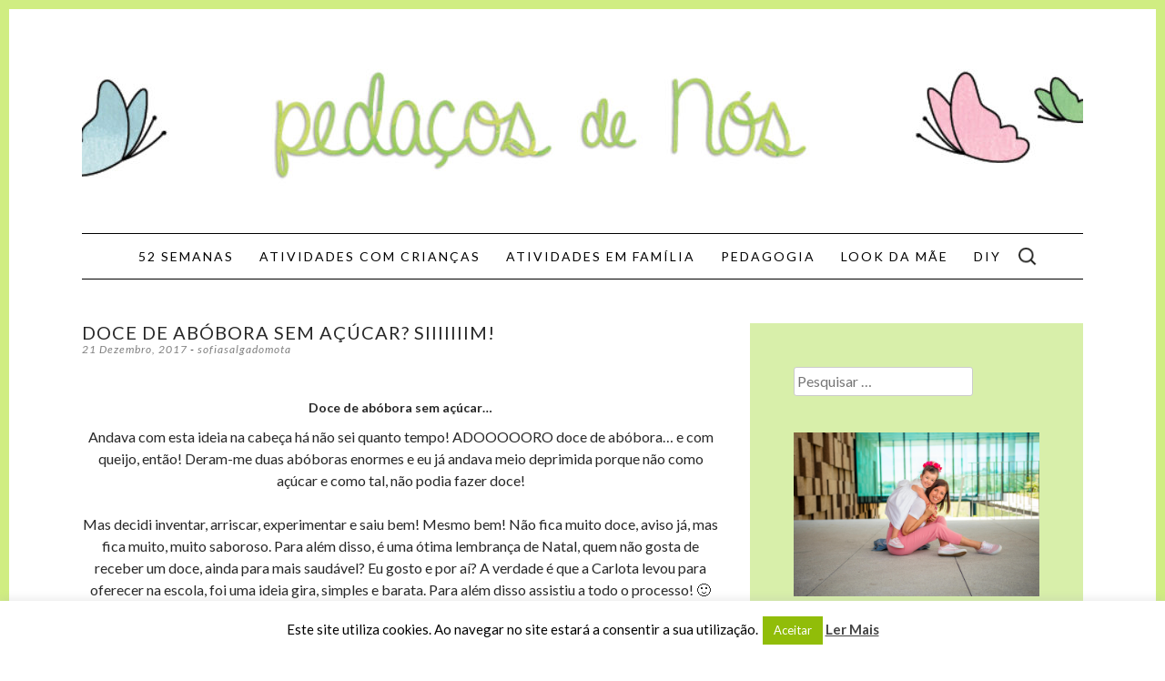

--- FILE ---
content_type: text/html; charset=UTF-8
request_url: https://pedacosdenos.com/2017/12/21/doce-abobora-sem-acucar/
body_size: 28652
content:
<!DOCTYPE html>
<html lang="pt-PT">
<head>
<meta charset="UTF-8">
<meta name="viewport" content="width=device-width, initial-scale=1">
<link rel="profile" href="http://gmpg.org/xfn/11">
<link rel="pingback" href="https://pedacosdenos.com/xmlrpc.php">

<meta name='robots' content='index, follow, max-image-preview:large, max-snippet:-1, max-video-preview:-1' />
	<style>img:is([sizes="auto" i], [sizes^="auto," i]) { contain-intrinsic-size: 3000px 1500px }</style>
	
	<!-- This site is optimized with the Yoast SEO plugin v19.8 - https://yoast.com/wordpress/plugins/seo/ -->
	<title>Doce de abóbora sem açúcar? Siiiiiiim! - Pedaços de Nós</title>
	<meta name="description" content="O artigo apresenta uma receita de doce de abóbora sem açúcar, perfeito para uma dieta paleo, quase se pode chamar doce de abóbora paleo." />
	<link rel="canonical" href="https://pedacosdenos.com/2017/12/21/doce-abobora-sem-acucar/" />
	<meta property="og:locale" content="pt_PT" />
	<meta property="og:type" content="article" />
	<meta property="og:title" content="Doce de abóbora sem açúcar? Siiiiiiim! - Pedaços de Nós" />
	<meta property="og:description" content="O artigo apresenta uma receita de doce de abóbora sem açúcar, perfeito para uma dieta paleo, quase se pode chamar doce de abóbora paleo." />
	<meta property="og:url" content="https://pedacosdenos.com/2017/12/21/doce-abobora-sem-acucar/" />
	<meta property="og:site_name" content="Pedaços de Nós" />
	<meta property="article:publisher" content="https://www.facebook.com/PedacosdNos/" />
	<meta property="article:published_time" content="2017-12-21T18:22:11+00:00" />
	<meta property="article:modified_time" content="2019-03-02T19:47:43+00:00" />
	<meta property="og:image" content="https://pedacosdenos.com/wp-content/uploads/2017/12/IMG_0159-3.jpg" />
	<meta name="author" content="sofiasalgadomota" />
	<meta name="twitter:card" content="summary_large_image" />
	<meta name="twitter:label1" content="Escrito por" />
	<meta name="twitter:data1" content="sofiasalgadomota" />
	<meta name="twitter:label2" content="Tempo estimado de leitura" />
	<meta name="twitter:data2" content="2 minutos" />
	<script type="application/ld+json" class="yoast-schema-graph">{"@context":"https://schema.org","@graph":[{"@type":"WebPage","@id":"https://pedacosdenos.com/2017/12/21/doce-abobora-sem-acucar/","url":"https://pedacosdenos.com/2017/12/21/doce-abobora-sem-acucar/","name":"Doce de abóbora sem açúcar? Siiiiiiim! - Pedaços de Nós","isPartOf":{"@id":"https://pedacosdenos.com/#website"},"primaryImageOfPage":{"@id":"https://pedacosdenos.com/2017/12/21/doce-abobora-sem-acucar/#primaryimage"},"image":{"@id":"https://pedacosdenos.com/2017/12/21/doce-abobora-sem-acucar/#primaryimage"},"thumbnailUrl":"https://pedacosdenos.com/wp-content/uploads/2017/12/IMG_0159-3.jpg","datePublished":"2017-12-21T18:22:11+00:00","dateModified":"2019-03-02T19:47:43+00:00","author":{"@id":"https://pedacosdenos.com/#/schema/person/5c7ee19689dbf6498185a0edb96ed71d"},"description":"O artigo apresenta uma receita de doce de abóbora sem açúcar, perfeito para uma dieta paleo, quase se pode chamar doce de abóbora paleo.","breadcrumb":{"@id":"https://pedacosdenos.com/2017/12/21/doce-abobora-sem-acucar/#breadcrumb"},"inLanguage":"pt-PT","potentialAction":[{"@type":"ReadAction","target":["https://pedacosdenos.com/2017/12/21/doce-abobora-sem-acucar/"]}]},{"@type":"ImageObject","inLanguage":"pt-PT","@id":"https://pedacosdenos.com/2017/12/21/doce-abobora-sem-acucar/#primaryimage","url":"https://pedacosdenos.com/wp-content/uploads/2017/12/IMG_0159-3.jpg","contentUrl":"https://pedacosdenos.com/wp-content/uploads/2017/12/IMG_0159-3.jpg","width":5472,"height":3648},{"@type":"BreadcrumbList","@id":"https://pedacosdenos.com/2017/12/21/doce-abobora-sem-acucar/#breadcrumb","itemListElement":[{"@type":"ListItem","position":1,"name":"Home","item":"https://pedacosdenos.com/"},{"@type":"ListItem","position":2,"name":"Doce de abóbora sem açúcar? Siiiiiiim!"}]},{"@type":"WebSite","@id":"https://pedacosdenos.com/#website","url":"https://pedacosdenos.com/","name":"Pedaços de Nós","description":"","potentialAction":[{"@type":"SearchAction","target":{"@type":"EntryPoint","urlTemplate":"https://pedacosdenos.com/?s={search_term_string}"},"query-input":"required name=search_term_string"}],"inLanguage":"pt-PT"},{"@type":"Person","@id":"https://pedacosdenos.com/#/schema/person/5c7ee19689dbf6498185a0edb96ed71d","name":"sofiasalgadomota","image":{"@type":"ImageObject","inLanguage":"pt-PT","@id":"https://pedacosdenos.com/#/schema/person/image/","url":"https://secure.gravatar.com/avatar/dbb4bf1cda45033ae3df487a76a1ee7f1fd02e29d2efc3b1520fcb7278014f92?s=96&d=mm&r=g","contentUrl":"https://secure.gravatar.com/avatar/dbb4bf1cda45033ae3df487a76a1ee7f1fd02e29d2efc3b1520fcb7278014f92?s=96&d=mm&r=g","caption":"sofiasalgadomota"},"url":"https://pedacosdenos.com/author/sofiasalgadomota/"}]}</script>
	<!-- / Yoast SEO plugin. -->


<link rel="alternate" type="application/rss+xml" title="Pedaços de Nós &raquo; Feed" href="https://pedacosdenos.com/feed/" />
<link rel="alternate" type="application/rss+xml" title="Pedaços de Nós &raquo; Feed de comentários" href="https://pedacosdenos.com/comments/feed/" />
<link rel="alternate" type="application/rss+xml" title="Feed de comentários de Pedaços de Nós &raquo; Doce de abóbora sem açúcar? Siiiiiiim!" href="https://pedacosdenos.com/2017/12/21/doce-abobora-sem-acucar/feed/" />
		<!-- This site uses the Google Analytics by ExactMetrics plugin v7.9.1 - Using Analytics tracking - https://www.exactmetrics.com/ -->
							<script
				src="//www.googletagmanager.com/gtag/js?id=UA-42297313-4"  data-cfasync="false" data-wpfc-render="false" async></script>
			<script data-cfasync="false" data-wpfc-render="false">
				var em_version = '7.9.1';
				var em_track_user = true;
				var em_no_track_reason = '';
				
								var disableStrs = [
															'ga-disable-UA-42297313-4',
									];

				/* Function to detect opted out users */
				function __gtagTrackerIsOptedOut() {
					for (var index = 0; index < disableStrs.length; index++) {
						if (document.cookie.indexOf(disableStrs[index] + '=true') > -1) {
							return true;
						}
					}

					return false;
				}

				/* Disable tracking if the opt-out cookie exists. */
				if (__gtagTrackerIsOptedOut()) {
					for (var index = 0; index < disableStrs.length; index++) {
						window[disableStrs[index]] = true;
					}
				}

				/* Opt-out function */
				function __gtagTrackerOptout() {
					for (var index = 0; index < disableStrs.length; index++) {
						document.cookie = disableStrs[index] + '=true; expires=Thu, 31 Dec 2099 23:59:59 UTC; path=/';
						window[disableStrs[index]] = true;
					}
				}

				if ('undefined' === typeof gaOptout) {
					function gaOptout() {
						__gtagTrackerOptout();
					}
				}
								window.dataLayer = window.dataLayer || [];

				window.ExactMetricsDualTracker = {
					helpers: {},
					trackers: {},
				};
				if (em_track_user) {
					function __gtagDataLayer() {
						dataLayer.push(arguments);
					}

					function __gtagTracker(type, name, parameters) {
						if (!parameters) {
							parameters = {};
						}

						if (parameters.send_to) {
							__gtagDataLayer.apply(null, arguments);
							return;
						}

						if (type === 'event') {
							
														parameters.send_to = exactmetrics_frontend.ua;
							__gtagDataLayer(type, name, parameters);
													} else {
							__gtagDataLayer.apply(null, arguments);
						}
					}

					__gtagTracker('js', new Date());
					__gtagTracker('set', {
						'developer_id.dNDMyYj': true,
											});
															__gtagTracker('config', 'UA-42297313-4', {"forceSSL":"true"} );
										window.gtag = __gtagTracker;										(function () {
						/* https://developers.google.com/analytics/devguides/collection/analyticsjs/ */
						/* ga and __gaTracker compatibility shim. */
						var noopfn = function () {
							return null;
						};
						var newtracker = function () {
							return new Tracker();
						};
						var Tracker = function () {
							return null;
						};
						var p = Tracker.prototype;
						p.get = noopfn;
						p.set = noopfn;
						p.send = function () {
							var args = Array.prototype.slice.call(arguments);
							args.unshift('send');
							__gaTracker.apply(null, args);
						};
						var __gaTracker = function () {
							var len = arguments.length;
							if (len === 0) {
								return;
							}
							var f = arguments[len - 1];
							if (typeof f !== 'object' || f === null || typeof f.hitCallback !== 'function') {
								if ('send' === arguments[0]) {
									var hitConverted, hitObject = false, action;
									if ('event' === arguments[1]) {
										if ('undefined' !== typeof arguments[3]) {
											hitObject = {
												'eventAction': arguments[3],
												'eventCategory': arguments[2],
												'eventLabel': arguments[4],
												'value': arguments[5] ? arguments[5] : 1,
											}
										}
									}
									if ('pageview' === arguments[1]) {
										if ('undefined' !== typeof arguments[2]) {
											hitObject = {
												'eventAction': 'page_view',
												'page_path': arguments[2],
											}
										}
									}
									if (typeof arguments[2] === 'object') {
										hitObject = arguments[2];
									}
									if (typeof arguments[5] === 'object') {
										Object.assign(hitObject, arguments[5]);
									}
									if ('undefined' !== typeof arguments[1].hitType) {
										hitObject = arguments[1];
										if ('pageview' === hitObject.hitType) {
											hitObject.eventAction = 'page_view';
										}
									}
									if (hitObject) {
										action = 'timing' === arguments[1].hitType ? 'timing_complete' : hitObject.eventAction;
										hitConverted = mapArgs(hitObject);
										__gtagTracker('event', action, hitConverted);
									}
								}
								return;
							}

							function mapArgs(args) {
								var arg, hit = {};
								var gaMap = {
									'eventCategory': 'event_category',
									'eventAction': 'event_action',
									'eventLabel': 'event_label',
									'eventValue': 'event_value',
									'nonInteraction': 'non_interaction',
									'timingCategory': 'event_category',
									'timingVar': 'name',
									'timingValue': 'value',
									'timingLabel': 'event_label',
									'page': 'page_path',
									'location': 'page_location',
									'title': 'page_title',
								};
								for (arg in args) {
																		if (!(!args.hasOwnProperty(arg) || !gaMap.hasOwnProperty(arg))) {
										hit[gaMap[arg]] = args[arg];
									} else {
										hit[arg] = args[arg];
									}
								}
								return hit;
							}

							try {
								f.hitCallback();
							} catch (ex) {
							}
						};
						__gaTracker.create = newtracker;
						__gaTracker.getByName = newtracker;
						__gaTracker.getAll = function () {
							return [];
						};
						__gaTracker.remove = noopfn;
						__gaTracker.loaded = true;
						window['__gaTracker'] = __gaTracker;
					})();
									} else {
										console.log("");
					(function () {
						function __gtagTracker() {
							return null;
						}

						window['__gtagTracker'] = __gtagTracker;
						window['gtag'] = __gtagTracker;
					})();
									}
			</script>
				<!-- / Google Analytics by ExactMetrics -->
		<script>
window._wpemojiSettings = {"baseUrl":"https:\/\/s.w.org\/images\/core\/emoji\/16.0.1\/72x72\/","ext":".png","svgUrl":"https:\/\/s.w.org\/images\/core\/emoji\/16.0.1\/svg\/","svgExt":".svg","source":{"concatemoji":"https:\/\/pedacosdenos.com\/wp-includes\/js\/wp-emoji-release.min.js?ver=6.8.3"}};
/*! This file is auto-generated */
!function(s,n){var o,i,e;function c(e){try{var t={supportTests:e,timestamp:(new Date).valueOf()};sessionStorage.setItem(o,JSON.stringify(t))}catch(e){}}function p(e,t,n){e.clearRect(0,0,e.canvas.width,e.canvas.height),e.fillText(t,0,0);var t=new Uint32Array(e.getImageData(0,0,e.canvas.width,e.canvas.height).data),a=(e.clearRect(0,0,e.canvas.width,e.canvas.height),e.fillText(n,0,0),new Uint32Array(e.getImageData(0,0,e.canvas.width,e.canvas.height).data));return t.every(function(e,t){return e===a[t]})}function u(e,t){e.clearRect(0,0,e.canvas.width,e.canvas.height),e.fillText(t,0,0);for(var n=e.getImageData(16,16,1,1),a=0;a<n.data.length;a++)if(0!==n.data[a])return!1;return!0}function f(e,t,n,a){switch(t){case"flag":return n(e,"\ud83c\udff3\ufe0f\u200d\u26a7\ufe0f","\ud83c\udff3\ufe0f\u200b\u26a7\ufe0f")?!1:!n(e,"\ud83c\udde8\ud83c\uddf6","\ud83c\udde8\u200b\ud83c\uddf6")&&!n(e,"\ud83c\udff4\udb40\udc67\udb40\udc62\udb40\udc65\udb40\udc6e\udb40\udc67\udb40\udc7f","\ud83c\udff4\u200b\udb40\udc67\u200b\udb40\udc62\u200b\udb40\udc65\u200b\udb40\udc6e\u200b\udb40\udc67\u200b\udb40\udc7f");case"emoji":return!a(e,"\ud83e\udedf")}return!1}function g(e,t,n,a){var r="undefined"!=typeof WorkerGlobalScope&&self instanceof WorkerGlobalScope?new OffscreenCanvas(300,150):s.createElement("canvas"),o=r.getContext("2d",{willReadFrequently:!0}),i=(o.textBaseline="top",o.font="600 32px Arial",{});return e.forEach(function(e){i[e]=t(o,e,n,a)}),i}function t(e){var t=s.createElement("script");t.src=e,t.defer=!0,s.head.appendChild(t)}"undefined"!=typeof Promise&&(o="wpEmojiSettingsSupports",i=["flag","emoji"],n.supports={everything:!0,everythingExceptFlag:!0},e=new Promise(function(e){s.addEventListener("DOMContentLoaded",e,{once:!0})}),new Promise(function(t){var n=function(){try{var e=JSON.parse(sessionStorage.getItem(o));if("object"==typeof e&&"number"==typeof e.timestamp&&(new Date).valueOf()<e.timestamp+604800&&"object"==typeof e.supportTests)return e.supportTests}catch(e){}return null}();if(!n){if("undefined"!=typeof Worker&&"undefined"!=typeof OffscreenCanvas&&"undefined"!=typeof URL&&URL.createObjectURL&&"undefined"!=typeof Blob)try{var e="postMessage("+g.toString()+"("+[JSON.stringify(i),f.toString(),p.toString(),u.toString()].join(",")+"));",a=new Blob([e],{type:"text/javascript"}),r=new Worker(URL.createObjectURL(a),{name:"wpTestEmojiSupports"});return void(r.onmessage=function(e){c(n=e.data),r.terminate(),t(n)})}catch(e){}c(n=g(i,f,p,u))}t(n)}).then(function(e){for(var t in e)n.supports[t]=e[t],n.supports.everything=n.supports.everything&&n.supports[t],"flag"!==t&&(n.supports.everythingExceptFlag=n.supports.everythingExceptFlag&&n.supports[t]);n.supports.everythingExceptFlag=n.supports.everythingExceptFlag&&!n.supports.flag,n.DOMReady=!1,n.readyCallback=function(){n.DOMReady=!0}}).then(function(){return e}).then(function(){var e;n.supports.everything||(n.readyCallback(),(e=n.source||{}).concatemoji?t(e.concatemoji):e.wpemoji&&e.twemoji&&(t(e.twemoji),t(e.wpemoji)))}))}((window,document),window._wpemojiSettings);
</script>
<style id='wp-emoji-styles-inline-css'>

	img.wp-smiley, img.emoji {
		display: inline !important;
		border: none !important;
		box-shadow: none !important;
		height: 1em !important;
		width: 1em !important;
		margin: 0 0.07em !important;
		vertical-align: -0.1em !important;
		background: none !important;
		padding: 0 !important;
	}
</style>
<link rel='stylesheet' id='wp-block-library-css' href='https://pedacosdenos.com/wp-includes/css/dist/block-library/style.min.css?ver=6.8.3' media='all' />
<style id='wp-block-library-theme-inline-css'>
.wp-block-audio :where(figcaption){color:#555;font-size:13px;text-align:center}.is-dark-theme .wp-block-audio :where(figcaption){color:#ffffffa6}.wp-block-audio{margin:0 0 1em}.wp-block-code{border:1px solid #ccc;border-radius:4px;font-family:Menlo,Consolas,monaco,monospace;padding:.8em 1em}.wp-block-embed :where(figcaption){color:#555;font-size:13px;text-align:center}.is-dark-theme .wp-block-embed :where(figcaption){color:#ffffffa6}.wp-block-embed{margin:0 0 1em}.blocks-gallery-caption{color:#555;font-size:13px;text-align:center}.is-dark-theme .blocks-gallery-caption{color:#ffffffa6}:root :where(.wp-block-image figcaption){color:#555;font-size:13px;text-align:center}.is-dark-theme :root :where(.wp-block-image figcaption){color:#ffffffa6}.wp-block-image{margin:0 0 1em}.wp-block-pullquote{border-bottom:4px solid;border-top:4px solid;color:currentColor;margin-bottom:1.75em}.wp-block-pullquote cite,.wp-block-pullquote footer,.wp-block-pullquote__citation{color:currentColor;font-size:.8125em;font-style:normal;text-transform:uppercase}.wp-block-quote{border-left:.25em solid;margin:0 0 1.75em;padding-left:1em}.wp-block-quote cite,.wp-block-quote footer{color:currentColor;font-size:.8125em;font-style:normal;position:relative}.wp-block-quote:where(.has-text-align-right){border-left:none;border-right:.25em solid;padding-left:0;padding-right:1em}.wp-block-quote:where(.has-text-align-center){border:none;padding-left:0}.wp-block-quote.is-large,.wp-block-quote.is-style-large,.wp-block-quote:where(.is-style-plain){border:none}.wp-block-search .wp-block-search__label{font-weight:700}.wp-block-search__button{border:1px solid #ccc;padding:.375em .625em}:where(.wp-block-group.has-background){padding:1.25em 2.375em}.wp-block-separator.has-css-opacity{opacity:.4}.wp-block-separator{border:none;border-bottom:2px solid;margin-left:auto;margin-right:auto}.wp-block-separator.has-alpha-channel-opacity{opacity:1}.wp-block-separator:not(.is-style-wide):not(.is-style-dots){width:100px}.wp-block-separator.has-background:not(.is-style-dots){border-bottom:none;height:1px}.wp-block-separator.has-background:not(.is-style-wide):not(.is-style-dots){height:2px}.wp-block-table{margin:0 0 1em}.wp-block-table td,.wp-block-table th{word-break:normal}.wp-block-table :where(figcaption){color:#555;font-size:13px;text-align:center}.is-dark-theme .wp-block-table :where(figcaption){color:#ffffffa6}.wp-block-video :where(figcaption){color:#555;font-size:13px;text-align:center}.is-dark-theme .wp-block-video :where(figcaption){color:#ffffffa6}.wp-block-video{margin:0 0 1em}:root :where(.wp-block-template-part.has-background){margin-bottom:0;margin-top:0;padding:1.25em 2.375em}
</style>
<style id='classic-theme-styles-inline-css'>
/*! This file is auto-generated */
.wp-block-button__link{color:#fff;background-color:#32373c;border-radius:9999px;box-shadow:none;text-decoration:none;padding:calc(.667em + 2px) calc(1.333em + 2px);font-size:1.125em}.wp-block-file__button{background:#32373c;color:#fff;text-decoration:none}
</style>
<style id='global-styles-inline-css'>
:root{--wp--preset--aspect-ratio--square: 1;--wp--preset--aspect-ratio--4-3: 4/3;--wp--preset--aspect-ratio--3-4: 3/4;--wp--preset--aspect-ratio--3-2: 3/2;--wp--preset--aspect-ratio--2-3: 2/3;--wp--preset--aspect-ratio--16-9: 16/9;--wp--preset--aspect-ratio--9-16: 9/16;--wp--preset--color--black: #000000;--wp--preset--color--cyan-bluish-gray: #abb8c3;--wp--preset--color--white: #ffffff;--wp--preset--color--pale-pink: #f78da7;--wp--preset--color--vivid-red: #cf2e2e;--wp--preset--color--luminous-vivid-orange: #ff6900;--wp--preset--color--luminous-vivid-amber: #fcb900;--wp--preset--color--light-green-cyan: #7bdcb5;--wp--preset--color--vivid-green-cyan: #00d084;--wp--preset--color--pale-cyan-blue: #8ed1fc;--wp--preset--color--vivid-cyan-blue: #0693e3;--wp--preset--color--vivid-purple: #9b51e0;--wp--preset--gradient--vivid-cyan-blue-to-vivid-purple: linear-gradient(135deg,rgba(6,147,227,1) 0%,rgb(155,81,224) 100%);--wp--preset--gradient--light-green-cyan-to-vivid-green-cyan: linear-gradient(135deg,rgb(122,220,180) 0%,rgb(0,208,130) 100%);--wp--preset--gradient--luminous-vivid-amber-to-luminous-vivid-orange: linear-gradient(135deg,rgba(252,185,0,1) 0%,rgba(255,105,0,1) 100%);--wp--preset--gradient--luminous-vivid-orange-to-vivid-red: linear-gradient(135deg,rgba(255,105,0,1) 0%,rgb(207,46,46) 100%);--wp--preset--gradient--very-light-gray-to-cyan-bluish-gray: linear-gradient(135deg,rgb(238,238,238) 0%,rgb(169,184,195) 100%);--wp--preset--gradient--cool-to-warm-spectrum: linear-gradient(135deg,rgb(74,234,220) 0%,rgb(151,120,209) 20%,rgb(207,42,186) 40%,rgb(238,44,130) 60%,rgb(251,105,98) 80%,rgb(254,248,76) 100%);--wp--preset--gradient--blush-light-purple: linear-gradient(135deg,rgb(255,206,236) 0%,rgb(152,150,240) 100%);--wp--preset--gradient--blush-bordeaux: linear-gradient(135deg,rgb(254,205,165) 0%,rgb(254,45,45) 50%,rgb(107,0,62) 100%);--wp--preset--gradient--luminous-dusk: linear-gradient(135deg,rgb(255,203,112) 0%,rgb(199,81,192) 50%,rgb(65,88,208) 100%);--wp--preset--gradient--pale-ocean: linear-gradient(135deg,rgb(255,245,203) 0%,rgb(182,227,212) 50%,rgb(51,167,181) 100%);--wp--preset--gradient--electric-grass: linear-gradient(135deg,rgb(202,248,128) 0%,rgb(113,206,126) 100%);--wp--preset--gradient--midnight: linear-gradient(135deg,rgb(2,3,129) 0%,rgb(40,116,252) 100%);--wp--preset--font-size--small: 13px;--wp--preset--font-size--medium: 20px;--wp--preset--font-size--large: 36px;--wp--preset--font-size--x-large: 42px;--wp--preset--spacing--20: 0.44rem;--wp--preset--spacing--30: 0.67rem;--wp--preset--spacing--40: 1rem;--wp--preset--spacing--50: 1.5rem;--wp--preset--spacing--60: 2.25rem;--wp--preset--spacing--70: 3.38rem;--wp--preset--spacing--80: 5.06rem;--wp--preset--shadow--natural: 6px 6px 9px rgba(0, 0, 0, 0.2);--wp--preset--shadow--deep: 12px 12px 50px rgba(0, 0, 0, 0.4);--wp--preset--shadow--sharp: 6px 6px 0px rgba(0, 0, 0, 0.2);--wp--preset--shadow--outlined: 6px 6px 0px -3px rgba(255, 255, 255, 1), 6px 6px rgba(0, 0, 0, 1);--wp--preset--shadow--crisp: 6px 6px 0px rgba(0, 0, 0, 1);}:where(.is-layout-flex){gap: 0.5em;}:where(.is-layout-grid){gap: 0.5em;}body .is-layout-flex{display: flex;}.is-layout-flex{flex-wrap: wrap;align-items: center;}.is-layout-flex > :is(*, div){margin: 0;}body .is-layout-grid{display: grid;}.is-layout-grid > :is(*, div){margin: 0;}:where(.wp-block-columns.is-layout-flex){gap: 2em;}:where(.wp-block-columns.is-layout-grid){gap: 2em;}:where(.wp-block-post-template.is-layout-flex){gap: 1.25em;}:where(.wp-block-post-template.is-layout-grid){gap: 1.25em;}.has-black-color{color: var(--wp--preset--color--black) !important;}.has-cyan-bluish-gray-color{color: var(--wp--preset--color--cyan-bluish-gray) !important;}.has-white-color{color: var(--wp--preset--color--white) !important;}.has-pale-pink-color{color: var(--wp--preset--color--pale-pink) !important;}.has-vivid-red-color{color: var(--wp--preset--color--vivid-red) !important;}.has-luminous-vivid-orange-color{color: var(--wp--preset--color--luminous-vivid-orange) !important;}.has-luminous-vivid-amber-color{color: var(--wp--preset--color--luminous-vivid-amber) !important;}.has-light-green-cyan-color{color: var(--wp--preset--color--light-green-cyan) !important;}.has-vivid-green-cyan-color{color: var(--wp--preset--color--vivid-green-cyan) !important;}.has-pale-cyan-blue-color{color: var(--wp--preset--color--pale-cyan-blue) !important;}.has-vivid-cyan-blue-color{color: var(--wp--preset--color--vivid-cyan-blue) !important;}.has-vivid-purple-color{color: var(--wp--preset--color--vivid-purple) !important;}.has-black-background-color{background-color: var(--wp--preset--color--black) !important;}.has-cyan-bluish-gray-background-color{background-color: var(--wp--preset--color--cyan-bluish-gray) !important;}.has-white-background-color{background-color: var(--wp--preset--color--white) !important;}.has-pale-pink-background-color{background-color: var(--wp--preset--color--pale-pink) !important;}.has-vivid-red-background-color{background-color: var(--wp--preset--color--vivid-red) !important;}.has-luminous-vivid-orange-background-color{background-color: var(--wp--preset--color--luminous-vivid-orange) !important;}.has-luminous-vivid-amber-background-color{background-color: var(--wp--preset--color--luminous-vivid-amber) !important;}.has-light-green-cyan-background-color{background-color: var(--wp--preset--color--light-green-cyan) !important;}.has-vivid-green-cyan-background-color{background-color: var(--wp--preset--color--vivid-green-cyan) !important;}.has-pale-cyan-blue-background-color{background-color: var(--wp--preset--color--pale-cyan-blue) !important;}.has-vivid-cyan-blue-background-color{background-color: var(--wp--preset--color--vivid-cyan-blue) !important;}.has-vivid-purple-background-color{background-color: var(--wp--preset--color--vivid-purple) !important;}.has-black-border-color{border-color: var(--wp--preset--color--black) !important;}.has-cyan-bluish-gray-border-color{border-color: var(--wp--preset--color--cyan-bluish-gray) !important;}.has-white-border-color{border-color: var(--wp--preset--color--white) !important;}.has-pale-pink-border-color{border-color: var(--wp--preset--color--pale-pink) !important;}.has-vivid-red-border-color{border-color: var(--wp--preset--color--vivid-red) !important;}.has-luminous-vivid-orange-border-color{border-color: var(--wp--preset--color--luminous-vivid-orange) !important;}.has-luminous-vivid-amber-border-color{border-color: var(--wp--preset--color--luminous-vivid-amber) !important;}.has-light-green-cyan-border-color{border-color: var(--wp--preset--color--light-green-cyan) !important;}.has-vivid-green-cyan-border-color{border-color: var(--wp--preset--color--vivid-green-cyan) !important;}.has-pale-cyan-blue-border-color{border-color: var(--wp--preset--color--pale-cyan-blue) !important;}.has-vivid-cyan-blue-border-color{border-color: var(--wp--preset--color--vivid-cyan-blue) !important;}.has-vivid-purple-border-color{border-color: var(--wp--preset--color--vivid-purple) !important;}.has-vivid-cyan-blue-to-vivid-purple-gradient-background{background: var(--wp--preset--gradient--vivid-cyan-blue-to-vivid-purple) !important;}.has-light-green-cyan-to-vivid-green-cyan-gradient-background{background: var(--wp--preset--gradient--light-green-cyan-to-vivid-green-cyan) !important;}.has-luminous-vivid-amber-to-luminous-vivid-orange-gradient-background{background: var(--wp--preset--gradient--luminous-vivid-amber-to-luminous-vivid-orange) !important;}.has-luminous-vivid-orange-to-vivid-red-gradient-background{background: var(--wp--preset--gradient--luminous-vivid-orange-to-vivid-red) !important;}.has-very-light-gray-to-cyan-bluish-gray-gradient-background{background: var(--wp--preset--gradient--very-light-gray-to-cyan-bluish-gray) !important;}.has-cool-to-warm-spectrum-gradient-background{background: var(--wp--preset--gradient--cool-to-warm-spectrum) !important;}.has-blush-light-purple-gradient-background{background: var(--wp--preset--gradient--blush-light-purple) !important;}.has-blush-bordeaux-gradient-background{background: var(--wp--preset--gradient--blush-bordeaux) !important;}.has-luminous-dusk-gradient-background{background: var(--wp--preset--gradient--luminous-dusk) !important;}.has-pale-ocean-gradient-background{background: var(--wp--preset--gradient--pale-ocean) !important;}.has-electric-grass-gradient-background{background: var(--wp--preset--gradient--electric-grass) !important;}.has-midnight-gradient-background{background: var(--wp--preset--gradient--midnight) !important;}.has-small-font-size{font-size: var(--wp--preset--font-size--small) !important;}.has-medium-font-size{font-size: var(--wp--preset--font-size--medium) !important;}.has-large-font-size{font-size: var(--wp--preset--font-size--large) !important;}.has-x-large-font-size{font-size: var(--wp--preset--font-size--x-large) !important;}
:where(.wp-block-post-template.is-layout-flex){gap: 1.25em;}:where(.wp-block-post-template.is-layout-grid){gap: 1.25em;}
:where(.wp-block-columns.is-layout-flex){gap: 2em;}:where(.wp-block-columns.is-layout-grid){gap: 2em;}
:root :where(.wp-block-pullquote){font-size: 1.5em;line-height: 1.6;}
</style>
<link rel='stylesheet' id='cookie-law-info-css' href='https://pedacosdenos.com/wp-content/plugins/cookie-law-info/legacy/public/css/cookie-law-info-public.css?ver=3.0.3' media='all' />
<link rel='stylesheet' id='cookie-law-info-gdpr-css' href='https://pedacosdenos.com/wp-content/plugins/cookie-law-info/legacy/public/css/cookie-law-info-gdpr.css?ver=3.0.3' media='all' />
<link rel='stylesheet' id='wp-components-css' href='https://pedacosdenos.com/wp-includes/css/dist/components/style.min.css?ver=6.8.3' media='all' />
<link rel='stylesheet' id='godaddy-styles-css' href='https://pedacosdenos.com/wp-content/mu-plugins/vendor/wpex/godaddy-launch/includes/Dependencies/GoDaddy/Styles/build/latest.css?ver=2.0.2' media='all' />
<link rel='stylesheet' id='gump-style-css' href='https://pedacosdenos.com/wp-content/themes/gump/style.css?ver=6.8.3' media='all' />
<link rel='stylesheet' id='fontawesome-css-css' href='https://pedacosdenos.com/wp-content/themes/gump/css/font-awesome.min.css?ver=6.8.3' media='all' />
<link rel='stylesheet' id='googleFonts-css' href='https://fonts.googleapis.com/css?family=Lato%3A400%2C400i%2C700%2C700i%7CPacifico&#038;subset=cyrillic%2Clatin-ext%2Cvietnamese&#038;ver=6.8.3' media='all' />
<script src="https://pedacosdenos.com/wp-content/plugins/google-analytics-dashboard-for-wp/assets/js/frontend-gtag.min.js?ver=7.9.1" id="exactmetrics-frontend-script-js"></script>
<script data-cfasync="false" data-wpfc-render="false" id='exactmetrics-frontend-script-js-extra'>var exactmetrics_frontend = {"js_events_tracking":"true","download_extensions":"zip,mp3,mpeg,pdf,docx,pptx,xlsx,rar","inbound_paths":"[{\"path\":\"\\\/go\\\/\",\"label\":\"affiliate\"},{\"path\":\"\\\/recommend\\\/\",\"label\":\"affiliate\"}]","home_url":"https:\/\/pedacosdenos.com","hash_tracking":"false","ua":"UA-42297313-4","v4_id":""};</script>
<script src="https://pedacosdenos.com/wp-includes/js/jquery/jquery.min.js?ver=3.7.1" id="jquery-core-js"></script>
<script src="https://pedacosdenos.com/wp-includes/js/jquery/jquery-migrate.min.js?ver=3.4.1" id="jquery-migrate-js"></script>
<script id="cookie-law-info-js-extra">
var Cli_Data = {"nn_cookie_ids":[],"cookielist":[],"non_necessary_cookies":[],"ccpaEnabled":"","ccpaRegionBased":"","ccpaBarEnabled":"","strictlyEnabled":["necessary","obligatoire"],"ccpaType":"gdpr","js_blocking":"","custom_integration":"","triggerDomRefresh":"","secure_cookies":""};
var cli_cookiebar_settings = {"animate_speed_hide":"500","animate_speed_show":"500","background":"#fff","border":"#444","border_on":"","button_1_button_colour":"#000","button_1_button_hover":"#000000","button_1_link_colour":"#fff","button_1_as_button":"1","button_1_new_win":"","button_2_button_colour":"#333","button_2_button_hover":"#292929","button_2_link_colour":"#444","button_2_as_button":"","button_2_hidebar":"1","button_3_button_colour":"#000","button_3_button_hover":"#000000","button_3_link_colour":"#fff","button_3_as_button":"1","button_3_new_win":"","button_4_button_colour":"#000","button_4_button_hover":"#000000","button_4_link_colour":"#fff","button_4_as_button":"1","button_7_button_colour":"#61a229","button_7_button_hover":"#4e8221","button_7_link_colour":"#fff","button_7_as_button":"1","button_7_new_win":"","font_family":"inherit","header_fix":"","notify_animate_hide":"1","notify_animate_show":"","notify_div_id":"#cookie-law-info-bar","notify_position_horizontal":"right","notify_position_vertical":"bottom","scroll_close":"","scroll_close_reload":"","accept_close_reload":"","reject_close_reload":"","showagain_tab":"","showagain_background":"#fff","showagain_border":"#000","showagain_div_id":"#cookie-law-info-again","showagain_x_position":"100px","text":"#000","show_once_yn":"","show_once":"10000","logging_on":"","as_popup":"","popup_overlay":"1","bar_heading_text":"","cookie_bar_as":"banner","popup_showagain_position":"bottom-right","widget_position":"left"};
var log_object = {"ajax_url":"https:\/\/pedacosdenos.com\/wp-admin\/admin-ajax.php"};
</script>
<script src="https://pedacosdenos.com/wp-content/plugins/cookie-law-info/legacy/public/js/cookie-law-info-public.js?ver=3.0.3" id="cookie-law-info-js"></script>
<script src="https://pedacosdenos.com/wp-content/themes/gump/js/jquery.fitvids.js?ver=1.1" id="gump-fitvids-js"></script>
<link rel="https://api.w.org/" href="https://pedacosdenos.com/wp-json/" /><link rel="alternate" title="JSON" type="application/json" href="https://pedacosdenos.com/wp-json/wp/v2/posts/16327" /><link rel="EditURI" type="application/rsd+xml" title="RSD" href="https://pedacosdenos.com/xmlrpc.php?rsd" />
<meta name="generator" content="WordPress 6.8.3" />
<link rel='shortlink' href='https://pedacosdenos.com/?p=16327' />
<link rel="alternate" title="oEmbed (JSON)" type="application/json+oembed" href="https://pedacosdenos.com/wp-json/oembed/1.0/embed?url=https%3A%2F%2Fpedacosdenos.com%2F2017%2F12%2F21%2Fdoce-abobora-sem-acucar%2F" />
<link rel="alternate" title="oEmbed (XML)" type="text/xml+oembed" href="https://pedacosdenos.com/wp-json/oembed/1.0/embed?url=https%3A%2F%2Fpedacosdenos.com%2F2017%2F12%2F21%2Fdoce-abobora-sem-acucar%2F&#038;format=xml" />
<meta name="google-site-verification" content="bW1y1mOOywuRoCIy7P48j1TL7-2KqP88bNRkD-oTPEQ" />			<style id="gump-custom-css">				
									body,
					button,
					input,
					select,
					textarea {
						color: #282828;
					}
				
				                    .entry-content a,
                    .entry-summary a {
                        color: #5b5b5b;
                    }
							
				                    .entry-content a:hover,
                    .entry-content a:focus,
                    .entry-content a:active,
                    .entry-summary a:hover,
                    .entry-summary a:focus,
                    .entry-summary a:active  {
                        color: #cdef88;
                    }
								
									html {
						border: 10px solid #d0ed82;
					}
								
									.widget-area {
						background-color: #d8efaa;
					}
				
									.widget-title {
						color: #353535;
					}
							</style>
			<style type="text/css">
			.site-title,
		.site-description {
			position: absolute;
			clip: rect(1px, 1px, 1px, 1px);
		}
		</style>
	<!-- Google Analytics -->
<script>
  (function(i,s,o,g,r,a,m){i['GoogleAnalyticsObject']=r;i[r]=i[r]||function(){
  (i[r].q=i[r].q||[]).push(arguments)},i[r].l=1*new Date();a=s.createElement(o),
  m=s.getElementsByTagName(o)[0];a.async=1;a.src=g;m.parentNode.insertBefore(a,m)
  })(window,document,'script','https://www.google-analytics.com/analytics.js','ga');

  ga('create', 'UA-42297313-4', 'auto');
  ga('send', 'pageview');

</script>
<!-- /Google Analytics -->
		<style id="wp-custom-css">
			#wpadminbar { margin-top: 35px; }		</style>
		<meta data-pso-pv="1.2.1" data-pso-pt="singlePost" data-pso-th="90f0ae1991d4e0f05a923ae66be46524"><script async src="//pagead2.googlesyndication.com/pagead/js/adsbygoogle.js"></script><script pagespeed_no_defer="" data-pso-version="20170502_060509">window.dynamicgoogletags={config:[]};dynamicgoogletags.config=["ca-pub-4208106091156725",[[[["ASIDE",null,"jr_insta_slider-2",[]],["10px","35px",0],3,[0],"1036890376",3]]],[[[],[],[]]],"WordPressSinglePost","2222905571",null,0.01,null,[null,1209600000],0.01,0,null,null,"https://pedacosdenos.com"];(function(){var h=this,aa=function(a){var b=typeof a;if("object"==b)if(a){if(a instanceof Array)return"array";if(a instanceof Object)return b;var c=Object.prototype.toString.call(a);if("[object Window]"==c)return"object";if("[object Array]"==c||"number"==typeof a.length&&"undefined"!=typeof a.splice&&"undefined"!=typeof a.propertyIsEnumerable&&!a.propertyIsEnumerable("splice"))return"array";if("[object Function]"==c||"undefined"!=typeof a.call&&"undefined"!=typeof a.propertyIsEnumerable&&!a.propertyIsEnumerable("call"))return"function"}else return"null";
else if("function"==b&&"undefined"==typeof a.call)return"object";return b},p=function(a){return"number"==typeof a},ba=function(a,b){var c=Array.prototype.slice.call(arguments,1);return function(){var b=c.slice();b.push.apply(b,arguments);return a.apply(this,b)}},r=function(a,b){function c(){}c.prototype=b.prototype;a.Sa=b.prototype;a.prototype=new c;a.prototype.constructor=a;a.Ua=function(a,c,f){for(var d=Array(arguments.length-2),e=2;e<arguments.length;e++)d[e-2]=arguments[e];return b.prototype[c].apply(a,
d)}};var ca=document,da=window;var ea=String.prototype.trim?function(a){return a.trim()}:function(a){return a.replace(/^[\s\xa0]+|[\s\xa0]+$/g,"")},fa=function(a,b){return a<b?-1:a>b?1:0},ga=function(a){return String(a).replace(/\-([a-z])/g,function(a,c){return c.toUpperCase()})};var ha=Array.prototype.forEach?function(a,b,c){Array.prototype.forEach.call(a,b,c)}:function(a,b,c){for(var d=a.length,e="string"==typeof a?a.split(""):a,f=0;f<d;f++)f in e&&b.call(c,e[f],f,a)};var t;a:{var ia=h.navigator;if(ia){var ja=ia.userAgent;if(ja){t=ja;break a}}t=""}var v=function(a){return-1!=t.indexOf(a)};var ka=function(a){ka[" "](a);return a};ka[" "]=function(){};var ma=function(a,b){var c=la;Object.prototype.hasOwnProperty.call(c,a)||(c[a]=b(a))};var na=v("Opera"),w=v("Trident")||v("MSIE"),oa=v("Edge"),pa=v("Gecko")&&!(-1!=t.toLowerCase().indexOf("webkit")&&!v("Edge"))&&!(v("Trident")||v("MSIE"))&&!v("Edge"),qa=-1!=t.toLowerCase().indexOf("webkit")&&!v("Edge"),ra=function(){var a=h.document;return a?a.documentMode:void 0},sa;
a:{var ta="",ua=function(){var a=t;if(pa)return/rv\:([^\);]+)(\)|;)/.exec(a);if(oa)return/Edge\/([\d\.]+)/.exec(a);if(w)return/\b(?:MSIE|rv)[: ]([^\);]+)(\)|;)/.exec(a);if(qa)return/WebKit\/(\S+)/.exec(a);if(na)return/(?:Version)[ \/]?(\S+)/.exec(a)}();ua&&(ta=ua?ua[1]:"");if(w){var va=ra();if(null!=va&&va>parseFloat(ta)){sa=String(va);break a}}sa=ta}
var wa=sa,la={},xa=function(a){ma(a,function(){for(var b=0,c=ea(String(wa)).split("."),d=ea(String(a)).split("."),e=Math.max(c.length,d.length),f=0;0==b&&f<e;f++){var g=c[f]||"",k=d[f]||"";do{g=/(\d*)(\D*)(.*)/.exec(g)||["","","",""];k=/(\d*)(\D*)(.*)/.exec(k)||["","","",""];if(0==g[0].length&&0==k[0].length)break;b=fa(0==g[1].length?0:parseInt(g[1],10),0==k[1].length?0:parseInt(k[1],10))||fa(0==g[2].length,0==k[2].length)||fa(g[2],k[2]);g=g[3];k=k[3]}while(0==b)}return 0<=b})},ya;var za=h.document;
ya=za&&w?ra()||("CSS1Compat"==za.compatMode?parseInt(wa,10):5):void 0;var Aa;if(!(Aa=!pa&&!w)){var Ba;if(Ba=w)Ba=9<=Number(ya);Aa=Ba}Aa||pa&&xa("1.9.1");w&&xa("9");var x=function(a,b,c,d){this.top=a;this.right=b;this.bottom=c;this.left=d};x.prototype.floor=function(){this.top=Math.floor(this.top);this.right=Math.floor(this.right);this.bottom=Math.floor(this.bottom);this.left=Math.floor(this.left);return this};var Da=function(){var a=Ca;try{var b;if(b=!!a&&null!=a.location.href)a:{try{ka(a.foo);b=!0;break a}catch(c){}b=!1}return b}catch(c){return!1}},Ea=function(a,b){for(var c in a)Object.prototype.hasOwnProperty.call(a,c)&&b.call(void 0,a[c],c,a)};var Fa=function(){var a=!1;try{var b=Object.defineProperty({},"passive",{get:function(){a=!0}});h.addEventListener("test",null,b)}catch(c){}return a}();var Ga=function(a){h.google_image_requests||(h.google_image_requests=[]);var b=h.document.createElement("img");b.src=a;h.google_image_requests.push(b)};var Ha=!!window.google_async_iframe_id,Ca=Ha&&window.parent||window;var Ia=function(a,b,c,d,e){this.ma=c||4E3;this.H=a||"&";this.ya=b||",$";this.T=void 0!==d?d:"trn";this.Ta=e||null;this.xa=!1;this.V={};this.Ka=0;this.L=[]},Ka=function(a,b,c,d,e){var f=[];Ea(a,function(a,k){(a=Ja(a,b,c,d,e))&&f.push(k+"="+a)});return f.join(b)},Ja=function(a,b,c,d,e){if(null==a)return"";b=b||"&";c=c||",$";"string"==typeof c&&(c=c.split(""));if(a instanceof Array){if(d=d||0,d<c.length){for(var f=[],g=0;g<a.length;g++)f.push(Ja(a[g],b,c,d+1,e));return f.join(c[d])}}else if("object"==
typeof a)return e=e||0,2>e?encodeURIComponent(Ka(a,b,c,d,e+1)):"...";return encodeURIComponent(String(a))},Ma=function(a,b,c,d){b=b+"//"+c+d;var e=La(a)-d.length-0;if(0>e)return"";a.L.sort(function(a,b){return a-b});d=null;c="";for(var f=0;f<a.L.length;f++)for(var g=a.L[f],k=a.V[g],m=0;m<k.length;m++){if(!e){d=null==d?g:d;break}var l=Ka(k[m],a.H,a.ya);if(l){l=c+l;if(e>=l.length){e-=l.length;b+=l;c=a.H;break}else a.xa&&(c=e,l[c-1]==a.H&&--c,b+=l.substr(0,c),c=a.H,e=0);d=null==d?g:d}}f="";a.T&&null!=
d&&(f=c+a.T+"="+(a.Ta||d));return b+f+""},La=function(a){if(!a.T)return a.ma;var b=1,c;for(c in a.V)b=c.length>b?c.length:b;return a.ma-a.T.length-b-a.H.length-1};var Pa=function(a,b,c,d){var e=Na;if((c?e.Qa:Math.random())<(d||e.Ba))try{if(b instanceof Ia)var f=b;else f=new Ia,Ea(b,function(a,b){var c=f,d=c.Ka++,e={};e[b]=a;a=[e];c.L.push(d);c.V[d]=a});var g=Ma(f,e.Na,e.Da,e.Ma+a+"&");g&&Ga(g)}catch(k){}};var Qa=function(a,b){this.events=[];this.Z=b||h;var c=null;b&&(b.google_js_reporting_queue=b.google_js_reporting_queue||[],this.events=b.google_js_reporting_queue,c=b.google_measure_js_timing);this.ja=null!=c?c:Math.random()<a;a:{try{var d=(this.Z||h).top.location.hash;if(d){var e=d.match(/\bdeid=([\d,]+)/);var f=e&&e[1]||"";break a}}catch(g){}f=""}a=f;b=this.Z.performance;this.sa=!!(b&&b.mark&&b.clearMarks&&a.indexOf&&0<a.indexOf("1337"))};
Qa.prototype.disable=function(){this.sa&&ha(this.events,this.Aa,this);this.events.length=0;this.ja=!1};Qa.prototype.Aa=function(a){if(a&&this.sa){var b=this.Z.performance;b.clearMarks("goog_"+a.uniqueId+"_start");b.clearMarks("goog_"+a.uniqueId+"_end")}};var Na,y;if(Ha&&!Da()){var Ra="."+ca.domain;try{for(;2<Ra.split(".").length&&!Da();)ca.domain=Ra=Ra.substr(Ra.indexOf(".")+1),Ca=window.parent}catch(a){}Da()||(Ca=window)}y=Ca;var Sa=new Qa(1,y);Na=new function(){this.Na="http:"===da.location.protocol?"http:":"https:";this.Da="pagead2.googlesyndication.com";this.Ma="/pagead/gen_204?id=";this.Ba=.01;this.Qa=Math.random()};
if("complete"==y.document.readyState)y.google_measure_js_timing||Sa.disable();else if(Sa.ja){var Ta=function(){y.google_measure_js_timing||Sa.disable()};y.addEventListener?y.addEventListener("load",Ta,Fa?void 0:!1):y.attachEvent&&y.attachEvent("onload",Ta)};var z=function(){},Ua="function"==typeof Uint8Array,B=function(a,b,c){a.a=null;b||(b=[]);a.Wa=void 0;a.M=-1;a.l=b;a:{if(a.l.length){b=a.l.length-1;var d=a.l[b];if(d&&"object"==typeof d&&"array"!=aa(d)&&!(Ua&&d instanceof Uint8Array)){a.R=b-a.M;a.G=d;break a}}a.R=Number.MAX_VALUE}a.Va={};if(c)for(b=0;b<c.length;b++)d=c[b],d<a.R?(d+=a.M,a.l[d]=a.l[d]||A):a.G[d]=a.G[d]||A},A=[],C=function(a,b){if(b<a.R){b+=a.M;var c=a.l[b];return c===A?a.l[b]=[]:c}c=a.G[b];return c===A?a.G[b]=[]:c},Wa=function(a){a=
C(Va,a);return null==a?a:+a},D=function(a,b,c){b<a.R?a.l[b+a.M]=c:a.G[b]=c},E=function(a,b,c){a.a||(a.a={});if(!a.a[c]){var d=C(a,c);d&&(a.a[c]=new b(d))}return a.a[c]},F=function(a,b,c){a.a||(a.a={});if(!a.a[c]){for(var d=C(a,c),e=[],f=0;f<d.length;f++)e[f]=new b(d[f]);a.a[c]=e}b=a.a[c];b==A&&(b=a.a[c]=[]);return b},Xa=function(a,b,c){a.a||(a.a={});c=c||[];for(var d=[],e=0;e<c.length;e++)d[e]=G(c[e]);a.a[b]=c;D(a,b,d)},Ya=function(a){if(a.a)for(var b in a.a){var c=a.a[b];if("array"==aa(c))for(var d=
0;d<c.length;d++)c[d]&&G(c[d]);else c&&G(c)}},G=function(a){Ya(a);return a.l};z.prototype.toString=function(){Ya(this);return this.l.toString()};var Za=function(a){var b;if("array"==aa(a)){for(var c=Array(a.length),d=0;d<a.length;d++)null!=(b=a[d])&&(c[d]="object"==typeof b?Za(b):b);return c}if(Ua&&a instanceof Uint8Array)return new Uint8Array(a);c={};for(d in a)null!=(b=a[d])&&(c[d]="object"==typeof b?Za(b):b);return c};var H=function(a){this.oa={};this.oa.c=a;this.o=[];this.u=null;this.v=[];this.fa=0};H.prototype.g=function(a){for(var b=0;b<this.o.length;b++)if(this.o[b]==a)return this;this.o.push(a);return this};var $a=function(a,b){a.u=a.u?a.u:b;return a};H.prototype.C=function(a){for(var b=0;b<this.v.length;b++)if(this.v[b]==a)return this;this.v.push(a);return this};
H.prototype.getData=function(a){var b=this.oa,c={};for(d in b)c[d]=b[d];0<this.fa&&(c.t=this.fa);c.err=this.o.join();c.warn=this.v.join();if(this.u){c.excp_n=this.u.name;c.excp_m=this.u.message&&this.u.message.substring(0,512);if(b=this.u.stack){var d=this.u.stack;try{-1==d.indexOf("")&&(d="\n"+d);for(var e;d!=e;)e=d,d=d.replace(/((https?:\/..*\/)[^\/:]*:\d+(?:.|\n)*)\2/,"$1");b=d.replace(/\n */g,"\n")}catch(f){b=""}}c.excp_s=b}c.w=0<a.innerWidth?a.innerWidth:null;c.h=0<a.innerHeight?a.innerHeight:
null;return c};var bb=function(a,b){ab(a,a.Ga,a.X,b)},ab=function(a,b,c,d){var e=d.u;d=d.getData(a.K);a.Ia?(d.type=b,a.K.console.log(d),e&&a.K.console.error(e)):0<c&&(d.r=c,Pa(b,d,"jserror"!=b,c))};var I=function(a){return a.dynamicgoogletags=a.dynamicgoogletags||{}};var J=function(a){B(this,a,cb)};r(J,z);var cb=[4];J.prototype.getId=function(){return C(this,3)};var K=function(a){B(this,a,null)};r(K,z);var db=function(a){B(this,a,null)};r(db,z);var L=function(a){return E(a,J,1)},M=function(a){B(this,a,eb)};r(M,z);var eb=[1];M.prototype.i=function(){return F(this,db,1)};M.prototype.qa=function(a){Xa(this,1,a)};var N=function(a){B(this,a,fb)};r(N,z);var fb=[2],gb=function(a){B(this,a,null)};r(gb,z);N.prototype.la=function(){return C(this,3)};N.prototype.ra=function(a){D(this,3,a)};var O=function(a){B(this,a,hb)};r(O,z);var hb=[1,2,3];O.prototype.i=function(){return F(this,db,2)};
O.prototype.qa=function(a){Xa(this,2,a)};var P=function(a){B(this,a,ib)};r(P,z);var ib=[3],jb=function(a){B(this,a,null)};r(jb,z);P.prototype.A=function(){return C(this,1)};P.prototype.D=function(){return E(this,M,2)};P.prototype.O=function(){return C(this,4)};P.prototype.la=function(){return C(this,5)};P.prototype.ra=function(a){D(this,5,a)};P.prototype.N=function(){return E(this,jb,9)};var kb=function(a){this.m=a;this.ua=[]};kb.prototype.f=function(){return 0<F(this.m,O,3).length?F(this.m,O,3)[0]:null};var lb=function(a){var b=["adsbygoogle-placeholder"];a=a.className?a.className.split(/\s+/):[];for(var c={},d=0;d<a.length;++d)c[a[d]]=!0;for(d=0;d<b.length;++d)if(!c[b[d]])return!1;return!0};var mb=function(a,b){for(var c=0;c<b.length;c++){var d=b[c],e=ga(d.Xa);a[e]=d.value}},pb=function(a,b){var c=nb;b.setAttribute("data-adsbygoogle-status","reserved");b={element:b};(c=c&&c.Oa)&&(b.params=c);ob(a).push(b)},ob=function(a){return a.adsbygoogle=a.adsbygoogle||[]};var qb=function(a,b){if(!a)return!1;a=b.getComputedStyle?b.getComputedStyle(a,null):a.currentStyle;if(!a)return!1;a=a.cssFloat||a.styleFloat;return"left"==a||"right"==a},rb=function(a){for(a=a.previousSibling;a&&1!=a.nodeType;)a=a.previousSibling;return a?a:null},sb=function(a){return!!a.nextSibling||!!a.parentNode&&sb(a.parentNode)};var tb=function(a,b){var c=a.length;if(null!=c)for(var d=0;d<c;d++)b.call(void 0,a[d],d)};var ub=function(a,b,c,d){this.na=a;this.aa=b;this.ba=c;this.P=d};ub.prototype.query=function(a){var b=[];try{b=a.querySelectorAll(this.na)}catch(f){}if(!b.length)return[];a=b;b=a.length;if(0<b){for(var c=Array(b),d=0;d<b;d++)c[d]=a[d];a=c}else a=[];a=vb(this,a);p(this.aa)&&(b=this.aa,0>b&&(b+=a.length),a=0<=b&&b<a.length?[a[b]]:[]);if(p(this.ba)){b=[];for(c=0;c<a.length;c++){var d=wb(a[c]),e=this.ba;0>e&&(e+=d.length);0<=e&&e<d.length&&b.push(d[e])}a=b}return a};
ub.prototype.toString=function(){return JSON.stringify({nativeQuery:this.na,occurrenceIndex:this.aa,paragraphIndex:this.ba,ignoreMode:this.P})};
var vb=function(a,b){if(null==a.P)return b;switch(a.P){case 1:return b.slice(1);case 2:return b.slice(0,b.length-1);case 3:return b.slice(1,b.length-1);case 0:return b;default:throw Error("Unknown ignore mode: "+a.P);}},wb=function(a){var b=[];tb(a.getElementsByTagName("p"),function(a){100<=xb(a)&&b.push(a)});return b},xb=function(a){if(3==a.nodeType)return a.length;if(1!=a.nodeType||"SCRIPT"==a.tagName)return 0;var b=0;tb(a.childNodes,function(a){b+=xb(a)});return b},yb=function(a){return 0==a.length||
isNaN(a[0])?a:"\\"+(30+parseInt(a[0],10))+" "+a.substring(1)};var zb=function(a,b){var c=0,d=C(a,6);if(void 0!==d)switch(d){case 0:c=1;break;case 1:c=2;break;case 2:c=3}var d=null,e=C(a,7);if(C(a,1)||a.getId()||0<C(a,4).length){var f=a.getId(),g=C(a,1),e=C(a,4),d=C(a,2);a=C(a,5);var k="";g&&(k+=g);f&&(k+="#"+yb(f));if(e)for(f=0;f<e.length;f++)k+="."+yb(e[f]);d=(e=k)?new ub(e,d,a,c):null}else e&&(d=new ub(e,C(a,2),C(a,5),c));return d?d.query(b):[]},Ab=function(a,b){if(a==b)return!0;if(!a||!b||C(a,1)!=C(b,1)||C(a,2)!=C(b,2)||a.getId()!=b.getId()||C(a,7)!=C(b,
7)||C(a,5)!=C(b,5)||C(a,6)!=C(b,6))return!1;a=C(a,4);b=C(b,4);if(a||b)if(a&&b&&a.length==b.length)for(var c=0;c<a.length;c++){if(a[c]!=b[c])return!1}else return!1;return!0};var Bb=function(a){a=a.document;return("CSS1Compat"==a.compatMode?a.documentElement:a.body)||{}},Cb=function(a){return void 0===a.pageYOffset?(a.document.documentElement||a.document.body.parentNode||a.document.body).scrollTop:a.pageYOffset};var Db=function(a,b){b=L(b);if(!b)return null;a=zb(b,a);return 0<a.length?a[0]:null},Fb=function(a,b){b=Eb(a,b,!0);return p(b)&&!(b<=Bb(a).clientHeight)},Gb=function(a,b){return a.body?b-a.body.getBoundingClientRect().top:b},Eb=function(a,b,c){if(!c||!p(C(b,8))){var d=Db(a.document,b);if(d){var e=null!=E(b,K,2)?C(E(b,K,2),3):void 0;c=a.document.createElement("div");c.className="googlepublisherpluginad";var f=c.style;f.textAlign="center";f.width="100%";f.height="0px";f.clear=e?"both":"none";Hb(c,d,
C(b,3));d=c.getBoundingClientRect().top+Cb(a);c.parentNode.removeChild(c);D(b,8,d)}}b=C(b,8);return p(b)?b-Cb(a):null},Ib={0:0,1:1,2:2,3:3},Jb={0:"auto",1:"horizontal",2:"vertical",3:"rectangle"},Kb=function(a,b){a.sort(function(a,d){a=Eb(b,a,!0);a=p(a)?a:Number.POSITIVE_INFINITY;d=Eb(b,d,!0);d=p(d)?d:Number.POSITIVE_INFINITY;return a-d})},Hb=function(a,b,c){switch(Ib[c]){case 0:b.parentNode&&b.parentNode.insertBefore(a,b);break;case 3:if(c=b.parentNode){var d=b.nextSibling;if(d&&d.parentNode!=c)for(;d&&
8==d.nodeType;)d=d.nextSibling;c.insertBefore(a,d)}break;case 1:b.insertBefore(a,b.firstChild);break;case 2:b.appendChild(a)}if(1!=b.nodeType?0:"INS"==b.tagName&&lb(b))b.style.display="block"};var nb=new function(){this.ia="googlepublisherpluginad";this.Oa={google_tag_origin:"pso"}},Q=function(a){this.b=a;this.j=[];this.ea=0;this.o=[];this.v=[];this.Y=null;this.pa=!1},Lb=function(a,b){a=E(a.f(),J,4);if(!(a&&b&&C(b,1)==C(a,1)&&b.getId()==a.getId()&&p(C(b,2))&&p(C(b,5))))return!1;a=C(a,4);b=C(b,4);if(a.length!=b.length)return!1;for(var c=0;c<a.length;++c)if(b[c]!=a[c])return!1;return!0},Mb=function(a){var b=p(void 0)?void 0:20;var c=a.f();var d=c.i(),e=E(c,J,4);if(!(a.pa||0>=b)&&e&&0!=zb(e,
a.b.document).length){a.pa=!0;for(var f=[],g=0;g<d.length;++g){var k=d[g];var m=L(k);Lb(a,m)&&(c=C(m,2),m=C(m,5),null!=c&&null!=m&&0<=c&&0<=m&&(!f[c]||C(L(f[c]),5)<m)&&(f[c]=k))}m=0;d=zb(e,a.b.document);for(c=0;c<f.length&&m<b;++c){var e=m,g=a,l=d[c],k=f[c];m=b-m;var u=g.f().i(),q=0;if(l&&k){l=wb(l).length;switch(C(L(k),6)){case 0:case 1:--l;break;case 2:l-=2}for(var n=C(L(k),5)+1;n<l&&q<m;++n){var Oa=new k.constructor(Za(G(k))),Hc=L(Oa);D(Hc,5,n);u.push(Oa);q++}}q&&g.f().qa(u);m=e+q}}};
Q.prototype.g=function(a){for(var b=0;b<this.o.length;++b)if(this.o[b]==a)return;this.o.push(a)};Q.prototype.C=function(a){for(var b=0;b<this.v.length;++b)if(this.v[b]==a)return;this.v.push(a)};
var Nb=function(a,b,c){var d=Ib[C(b,3)],e=Db(a.b.document,b);if(e){a:{var f=a.b;switch(d){case 0:f=qb(rb(e),f);break a;case 3:f=qb(e,f);break a;case 2:var g=e.lastChild;f=qb(g?1==g.nodeType?g:rb(g):null,f);break a}f=!1}if(!f&&(c||2!=d||sb(e))&&(c=1==d||2==d?e:e.parentNode,!c||(1!=c.nodeType?0:"INS"==c.tagName&&lb(c))||!(0>=c.offsetWidth)))a:if(C(b,7))a.C(8);else{b:if(C(b,5))c=C(b,5);else{if(c=R(a).f())if(c=C(c,3),a.ea<c.length){c=c[a.ea++];break b}a.g(4);c=null}if(null!=c){D(b,7,!0);d=[];(f=a.O())&&
d.push(f);f=R(a).ua;for(g=0;g<f.length;++g)d.push(f[g]);p(C(b,9))&&d.push("pso-lv-"+C(b,9));var k=a.b.document;f=a.A();var g=C(b,6),g=null!=g?Jb[g]:g,m=E(b,K,2),l={};m&&(l.ta=C(m,1),l.ha=C(m,2),l.za=!!C(m,3));var m=c,u=nb,q=k.createElement("div"),n=q.style;n.textAlign="center";n.width="100%";n.height="auto";n.clear=l.za?"both":"none";l.La&&mb(n,l.La);k=k.createElement("ins");n=k.style;n.display="block";n.margin="auto";n.backgroundColor="transparent";l.ta&&(n.marginTop=l.ta);l.ha&&(n.marginBottom=
l.ha);l.va&&mb(n,l.va);q.appendChild(k);k.setAttribute("data-ad-format",g?g:"auto");if(g=u&&u.ia)q.className=g;k.className="adsbygoogle";k.setAttribute("data-ad-client",f);m&&k.setAttribute("data-ad-slot",m);d.length&&k.setAttribute("data-ad-channel",d.join("+"));Hb(q,e,C(b,3));try{pb(a.b,k)}catch(Oa){C(b,5)!=c&&a.ea--;D(b,7,!1);a.C(6);q&&q.parentNode&&q.parentNode.removeChild(q);break a}a.j.push(q)}}}},Ob=function(a,b){for(var c=Number.POSITIVE_INFINITY,d=0;d<a.j.length;++d)var e=a.j[d].getBoundingClientRect().top,
f=a.j[d].getBoundingClientRect().bottom,c=Math.min(c,b<e?e-b:f<b?b-f:0);return c},R=function(a){a=I(a.b).ps||null;if(!a)throw Error("No placementState");return a},Pb=function(a,b){var c=R(a).m;if(!c||!c.A())return a.g(5),!1;c=F(c,O,3)[0];return c?C(c,3).length<b?(a.g(4),a.g(5),!1):!0:(a.g(5),!1)};Q.prototype.A=function(){return R(this).m.A()||""};Q.prototype.O=function(){return R(this).m.O()||void 0};Q.prototype.D=function(){return R(this).m.D()||new M};
Q.prototype.f=function(){var a=R(this).f();if(!a)throw Error("No mConfig");return a};var Qb=function(a){a=C(a.f(),6);return null!=a&&0<a};var Rb=function(){this.I=this.J=this.ca=null};var S=function(a){Q.call(this,a)};r(S,Q);S.prototype.apply=function(a){var b;(b=R(this).m)&&b.A()&&b.D()?b=!0:(this.g(5),b=!1);if(b){b=this.D().i();for(var c=0;c<b.length;c++){var d=b[c];C(d,7)||Nb(this,d,a)}}};S.prototype.B=function(){return(0==this.D().i().length||0<this.j.length)&&0==this.o.length};var Sb=function(a){Q.call(this,a);if(Pb(this,0)){a=this.D().i();for(var b=this.f().i(),c=0;c<a.length;c++){var d=a[c];a:{var e=d;var f=b;if(e&&L(e))for(var g=0;g<f.length;g++){var k=f[g];if(C(e,3)==C(k,3)&&Ab(L(e),L(k))){e=k;break a}}e=null}e&&E(e,K,2)&&(e=E(e,K,2),d.a||(d.a={}),f=e?G(e):e,d.a[2]=e,D(d,2,f))}}};r(Sb,S);var Ub=function(a,b){var c=void 0===b.pageXOffset?(b.document.documentElement||b.document.body.parentNode||b.document.body).scrollLeft:b.pageXOffset,d=Cb(b);if(a.getBoundingClientRect)return a=a.getBoundingClientRect(),Tb(a)?new x(a.top+d,a.right+c,a.bottom+d,a.left+c):new x(0,0,0,0);b=b.document.createRange();b.selectNodeContents(a);return b.collapsed?new x(0,0,0,0):b.getBoundingClientRect?(a=b.getBoundingClientRect(),Tb(a)?new x(a.top+d,a.right+c,a.bottom+d,a.left+c):new x(0,0,0,0)):new x(0,0,0,
0)},Tb=function(a){return!!a&&p(a.top)&&!isNaN(a.top)&&p(a.right)&&!isNaN(a.right)&&p(a.bottom)&&!isNaN(a.bottom)&&p(a.left)&&!isNaN(a.left)};var Zb=function(a){this.K=a;this.Ha=Vb(a);this.wa=T("ins.adsbygoogle",a);this.ga=Wb(a);this.Pa=T("[__lsu_res=reserved]",a);this.U=[];a=Xb(this);for(var b=0;b<a.length;b++)this.U.push(new Yb(a[b]))},Vb=function(a){var b=a.googletag;if(!b||"function"!=typeof b.pubads)return T("div[id^=div-gpt-ad]",a);var c=[];try{for(var d=b.pubads().getSlots(),b=0;b<d.length;b++){var e=d[b].getSlotElementId(),f=a.document.getElementById(e);null!=f&&c.push(f)}}catch(g){Pa("ladd_evt",{ok:0,err:g.toString()},!0,.1)}return c},
Wb=function(a){return T("iframe[id^=aswift_],iframe[id^=google_ads_frame]",a)},T=function(a,b){return Array.prototype.slice.call(b.document.querySelectorAll(a))},Xb=function(a){return[].concat(a.Ha,a.wa,a.ga,a.Pa)},Yb=function(a){this.Ea=a;this.W=null};var U=function(a){Q.call(this,a)};r(U,Q);U.prototype.apply=function(){};U.prototype.B=function(){if(Qb(this)){var a=this.b;var b=Vb(a);a=0<[].concat(b,T("ins.adsbygoogle",a),Wb(a),T("[__lsu_res=reserved]",a)).length}else a=!0;return a};var $b=function(a){Q.call(this,a);this.F=null};r($b,Q);
$b.prototype.apply=function(a){if(a&&Pb(this,2)){Mb(this);a=Bb(this.b).clientHeight||640;null==this.F&&(this.F=new Zb(this.b));var b=this.F.ga.length;if(!(5<=b)){var b=Math.min(2,5-b),c=this.f().i();Kb(c,this.b);for(var d=0;d<c.length&&this.j.length<b;++d){var e=c[d];if(Fb(this.b,e)){var f=Eb(this.b,e,!0);if(void 0!==f){a:{var g=this.F;for(var k=a,m=f,l=0;l<g.U.length;l++){var u=m,q=k;var n=g.U[l];n.W||(n.W=Ub(n.Ea,g.K));n=n.W;if(n.top-q<u&&u<n.bottom+q){g=!0;break a}}g=!1}g||Ob(this,f)<a||Nb(this,
e,!0)}}}0==this.j.length&&this.C(1)}}};$b.prototype.B=function(){return Qb(this)?0<Xb(this.F).length:!0};var ac=function(a){Q.call(this,a);this.$=!1};r(ac,U);
ac.prototype.apply=function(a){if(a&&!this.$){a:{var b=this.b.document;var c=b.body;if(a&&c){a=this.A();var d=nb,e=b.createElement("div");e.style.display="block";if(d=d&&d.ia)e.className=d;b=b.createElement("ins");b.className="adsbygoogle";b.setAttribute("data-ad-client",a);b.setAttribute("data-reactive-ad-format","1");b.style.display="none";e.appendChild(b);Hb(e,c,2);try{pb(this.b,b)}catch(f){this.C(6);e&&e.parentNode&&e.parentNode.removeChild(e);c=5;break a}this.j.push(e);c=0}else c=4}this.$=0==
c}};ac.prototype.B=function(){return this.$&&U.prototype.B.call(this)};var bc=function(a){Q.call(this,a);a=Bb(a).clientHeight;this.Ca=.1*a;this.Ja=.75*a};r(bc,Q);
bc.prototype.apply=function(a){if(Pb(this,3)&&!this.B()){Mb(this);var b=this.f().i();Kb(b,this.b);var c=this.Ca;var d=document;d=d.querySelectorAll?d.querySelectorAll("header,#header,#masthead,.header,.site-header"):[];for(var e=d.length,f=0<e?d[0]:null,g=1;g<e;g++)d[g].getBoundingClientRect().top<f.getBoundingClientRect().top&&(f=d[g]);(d=f)&&(d=d.getBoundingClientRect())&&d.top!=d.bottom&&d.left!=d.right&&(c=Math.min(c,Gb(document,d.bottom)));for(d=0;d<b.length&&3>this.j.length;d++){e=b[d];var f=
c,g=this.b.document,k=Eb(this.b,e,!1);!p(k)||Gb(g,k)<f?f=!1:(f=Ob(this,k),f=this.Ja<f);f&&(f=Fb(this.b,e),g=C(e,6)||0,f&&0==g&&D(e,6,3),!f&&a||Nb(this,e,a))}}};bc.prototype.B=function(){return 3==this.j.length};var V={};V[16]=S;V[17]=S;V[19]=U;V[29]=$b;V[33]=U;V[30]=ac;V[28]=bc;V[34]=bc;V[32]=Sb;V[1]=S;V[8]=U;V[11]=S;var cc=[19,29,33,30,16,32,17,34],dc=[16,19,33,30,17,1,6,8,11];var ec=function(a,b){a=a.google_ad_modifications=a.google_ad_modifications||{};(a.ad_channels=a.ad_channels||[]).push(b)};var fc=function(a){return 0>a||99<a?null:10>a?"0"+a:""+a};var gc=function(a,b){a=a.google_ad_modifications=a.google_ad_modifications||{};a=a.loeids=a.loeids||[];for(var c=0;c<b.length;c++)a.push(b[c])};var hc=function(a,b,c){this.ka=a;this.Fa=c?c:new jb};hc.prototype.N=function(){return this.Fa||new jb};var ic=function(a){if(!p(a))return!1;for(var b=0;b<cc.length;++b)if(a==cc[b])return!1;return!0},nc=function(){var a=W,b=jc,c=kc,d=b.f();if(!d)return lc(16);var e=null,f;a:{var g=F(d,N,1);for(f=0;f<g.length;++f){for(var k=!0,m=0;m<dc.length;++m)C(g[f],4)==dc[m]&&(k=!1);if(k){g=[];0==d.i().length&&g.push("PsoInvalidVariant");0==C(d,3).length&&g.push("PsoNoAdSlotCodes");f=g;break a}}f=[]}g=c.ka;if(0==f.length)a:{e=F(d,N,1);if(p(g))for(f=0;f<e.length;f++)if(k=e[f],V[C(k,4)])for(var m=F(k,gb,2),l=0;l<
m.length;l++){var u=m[l],q=C(u,1),u=C(u,2);if(p(q)&&p(u)&&g>=q&&g<=u){e=k;break a}}e=null}else for(k=0;k<f.length;++k)b.ua.push(f[k]);if(!e){f=F(d,N,1);e={};for(k=0;k<f.length;k++)e[C(f[k],4)]=!0;f=null;e[19]||e[8]?f=19:e[16]||e[1]?f=16:0<d.i().length&&0<C(d,3).length&&e[34]&&(f=34);null!=f?(e=new N,D(e,6,3),D(e,4,f),16!=f&&19!=f&&e.ra("pso-ama-fallback")):e=null}(f=!e)||(!p(g)||800>g?f=!1:820>g?(gc(a,["26835111"]),f=!0):(840>g&&gc(a,["26835112"]),f=!1));if(f)return lc(16);(g=e.la())&&ec(a,g);g=!0;
C(c.N(),2)&&(Date.now?Date.now():+new Date)<C(c.N(),2)||(ec(a,"pso-ama-exd"),g=!1);C(b.m,11)&&(ec(a,"pso-ama-stl-tmp"),g=!1);g&&ec(a,"pso-ama-elig");2==C(e,6)&&(b=C(e,1),null!=b&&gc(a,[""+b]));if(g&&(2==C(e,6)||1==C(e,6))){d=F(d,N,1);if(null===c.ka)c=[];else{b={};c=[];for(g=0;g<d.length;g++)f=mc(d[g]),null==f||b[f]||(b[f]=!0,c.push(f));b=mc(e);if(null!=b){d=[];b=fc(b);g=!1;if(b)for(f=0;f<c.length;f++)k=fc(c[f]),b==k&&(g=!0),k&&d.push("950"+b+k);g||(d=[]);c=d}else c=[]}gc(a,c)}a=new Rb;a.ca=C(e,5);
a.J=C(e,4);return a},lc=function(a){var b=new Rb;b.J=a;return b},oc=function(a){a=a.google_ad_modifications=a.google_ad_modifications||{};a.remove_ads_by_default=!0;a.ad_whitelist=[{ad_tag_origin:"pso"}];a.ad_blacklist=[];a.space_collapsing="slot"},mc=function(a){switch(C(a,6)){case 1:var b=C(a,4);break;case 2:b=C(a,7)}return null!=b?b:null};var pc=function(a){this.document=a};var X=function(a){H.call(this,a)};r(X,H);X.prototype.getData=function(a){var b=X.Sa.getData.call(this,a);a:{var c=(new pc(a.document)).document.getElementsByTagName("script");for(var d=0;d<c.length;++d)if(c[d].hasAttribute("data-pso-version")){c=c[d].getAttribute("data-pso-version");break a}c=null}b.sv=c;if(d=I(a).ps||null){c=d.m;var d=d.f(),e=b.wpc;b.wpc=null!=e?e:c.A();b.su=C(c,14);b.tn=c.O();b.ev=d&&C(d,5)}if(a=I(a).ss||null)b.s=a.J,b.st=a.ca;return b};var qc=null,rc=!1,uc=function(a){var b=sc,c=tc;b.addEventListener?(a&&b.addEventListener("DOMContentLoaded",a,!1),c&&b.addEventListener("load",c,!1)):b.attachEvent&&c&&b.attachEvent("onload",c)},wc=function(a){p(qc)&&a.clearInterval&&(a.clearInterval(qc),qc=null);rc||vc(a,!1);vc(a,!0)},xc=function(a,b){try{wc(b);var c=I(b).ss||null;if(c&&c.I){var d=c.I,e=d.B(),f=d.o,g=d.v,k=d.Y,m=d.j.length;e||0!=m||f.push(6);for(var l=new X(m),c=0;c<g.length;c++)l.C(g[c]);if(e&&0==f.length&&null===k)ab(a,a.Ra,a.da,
l);else{for(e=0;e<f.length;e++)l.g(f[e]);bb(a,$a(l,k))}}else bb(a,(new X(0)).g(2))}catch(u){bb(a,$a((new X(0)).g(1),u))}I(b).loaded=!0},vc=function(a,b){b||(rc=!0);if((a=I(a).ss||null)&&a.I){a=a.I;try{a.apply(b)}catch(c){a.g(1),null===a.Y&&(a.Y=c)}}},yc=function(){vc(window,!1)};var Y=new function(a){this.Ra="pso_success";this.Ga="pso_failure";this.X=this.da=.01;this.Ia=!1;this.K=a}(window);
try{var W=window,Va,zc=I(W).config;Va=zc?new P(zc):null;if(!Va)throw Error("No config");var Ac=Wa(10),Bc=Wa(7);Y.da=null!=Ac?Ac:Y.da;Y.X=null!=Bc?Bc:Y.X;var jc=new kb(Va),Cc=jc;I(W).ps=Cc;var Z,kc;if(v("iPad")||v("Android")&&!v("Mobile")||v("Silk")||!(v("iPod")||v("iPhone")||v("Android")||v("IEMobile")))Z=lc(16);else{var Dc,Ec=/^#([^=]*)=(\d+)$/.exec(W.location.hash);if((Dc=Ec&&3==Ec.length&&"pso_strategy"==Ec[1]?+Ec[2]:null)&&V[Dc]){Z=lc(Dc);var Fc=W;ic(Dc)&&oc(Fc)}else{var Gc=W,Ic=jc.m.N(),Jc;try{var Kc=
parseInt(Gc.localStorage.getItem("PSO_EXP0"),10);Jc=isNaN(Kc)?null:Kc}catch(a){Jc=null}if(null==Jc){var Lc=Jc=Math.floor(1024*Math.random());try{Gc.localStorage.setItem("PSO_EXP0",Lc.toString())}catch(a){}}kc=new hc(Jc,0,Ic);Z=nc()}if(1==Z.ca){var Mc=W;ic(Z.J)&&oc(Mc)}}if(!Z)throw Error("No strategyState created!");var Nc=Z;I(W).ss=Nc;var Oc=W,Pc=Z,Qc=Pc.J;if(p(Qc)){var Rc=V[Qc];Qc&&Rc&&(Pc.I=new Rc(Oc))}var sc=W,tc=ba(xc,Y,sc),Sc=ba(wc,sc);switch(sc.document.readyState){case "complete":tc();break;
case "interactive":Sc();uc();break;default:var Tc=sc,Uc=ob(Tc);Uc.loaded||(Uc.onload=yc);qc=Tc.setInterval(yc,10);uc(Sc)}}catch(a){bb(Y,$a(new X(0),a))};})();
</script></head>

<body class="wp-singular post-template-default single single-post postid-16327 single-format-standard wp-embed-responsive wp-theme-gump">
<div id="page" class="hfeed site">

	<div class="container">

		<header id="masthead" class="site-header" role="banner">
			<div class="site-logo">
							</div>
			<div class="site-branding">
				<h1 class="site-title"><a href="https://pedacosdenos.com/" rel="home">Pedaços de Nós</a></h1>
				<h2 class="site-description"></h2>
			</div>

						<div class="header-image">
				<a href="https://pedacosdenos.com/" rel="home"><img src="https://pedacosdenos.com/wp-content/uploads/2018/03/cropped-3Mar-PDN18-Banner.jpg" width="1100" height="150" alt=""></a>
			</div>
			
			<nav id="site-navigation" class="main-navigation" role="navigation">
				<button class="menu-toggle">Menu</button>
				<a class="skip-link screen-reader-text" href="#content">Skip to content</a>

				<div class="menu-wiziapp_custom-container"><ul id="menu-wiziapp_custom" class="menu"><li id="menu-item-11933" class="menu-item menu-item-type-custom menu-item-object-custom menu-item-11933"><a href="https://pedacosdenos.com/category/projeto-52-semanas">52 Semanas</a></li>
<li id="menu-item-11934" class="menu-item menu-item-type-custom menu-item-object-custom menu-item-11934"><a href="https://pedacosdenos.com/category/atividades-com-criancas/">Atividades com Crianças</a></li>
<li id="menu-item-11932" class="menu-item menu-item-type-custom menu-item-object-custom menu-item-11932"><a href="https://pedacosdenos.com/category/atividades-em-familia/">Atividades em Família</a></li>
<li id="menu-item-11935" class="menu-item menu-item-type-custom menu-item-object-custom menu-item-11935"><a href="https://pedacosdenos.com/category/pedagogia/">Pedagogia</a></li>
<li id="menu-item-11949" class="menu-item menu-item-type-custom menu-item-object-custom menu-item-11949"><a href="https://pedacosdenos.com/category/look-mae/">Look da Mãe</a></li>
<li id="menu-item-11950" class="menu-item menu-item-type-custom menu-item-object-custom menu-item-11950"><a href="https://pedacosdenos.com/category/diy/">DIY</a></li>
<li class="menu-item search-box"><form role="search" method="get" class="search-form" action="https://pedacosdenos.com/"><label><span class="screen-reader-text">Search for:</span><input type="search" class="search-field" placeholder="Search" value="" name="s" title="Search for:" /></label><input type="submit" class="search-submit" value="Search" /></form></li></ul></div>			</nav><!-- #site-navigation -->

		</header><!-- #masthead -->

		<div id="content" class="site-content">

	<div id="primary" class="content-area column two-thirds">
		<main id="main" class="site-main" role="main">

			
				
<article id="post-16327" class="post-16327 post type-post status-publish format-standard hentry category-receitas-saudaveis tag-doce-de-abobora tag-doce-de-abobora-sem-acucar tag-paleo tag-paleo-life tag-receitas-paleo">
	<header class="entry-header">
		<h1 class="entry-title">Doce de abóbora sem açúcar? Siiiiiiim!</h1>
		<div class="entry-meta">
			<span class="posted-on"><a href="https://pedacosdenos.com/2017/12/21/doce-abobora-sem-acucar/" rel="bookmark"><time class="entry-date published" datetime="2017-12-21T18:22:11+00:00">21 Dezembro, 2017</time><time class="updated" datetime="2019-03-02T19:47:43+00:00">2 Março, 2019</time></a></span><span class="byline"> - <span class="author vcard"><a class="url fn n" href="https://pedacosdenos.com/author/sofiasalgadomota/">sofiasalgadomota</a></span></span>		</div><!-- .entry-meta -->

			</header><!-- .entry-header -->

	<div class="entry-content">
		<h5 style="text-align: center;">Doce de abóbora sem açúcar&#8230;</h5>
<p style="text-align: center;">Andava com esta ideia na cabeça há não sei quanto tempo! ADOOOOORO doce de abóbora&#8230; e com queijo, então! Deram-me duas abóboras enormes e eu já andava meio deprimida porque não como açúcar e como tal, não podia fazer doce!</p>
<p style="text-align: center;">Mas decidi inventar, arriscar, experimentar e saiu bem! Mesmo bem! Não fica muito doce, aviso já, mas fica muito, muito saboroso. Para além disso, é uma ótima lembrança de Natal, quem não gosta de receber um doce, ainda para mais saudável? Eu gosto e por aí? A verdade é que a Carlota levou para oferecer na escola, foi uma ideia gira, simples e barata. Para além disso assistiu a todo o processo! 🙂</p>
<p style="text-align: center;">Deixo agora a receita do nosso doce de abóbora sem açúcar! 🙂</p>
<p><img fetchpriority="high" decoding="async" class="alignnone size-full wp-image-16442" src="https://pedacosdenos.com/wp-content/uploads/2017/12/IMG_0159-3.jpg" alt="" width="5472" height="3648" srcset="https://pedacosdenos.com/wp-content/uploads/2017/12/IMG_0159-3.jpg 5472w, https://pedacosdenos.com/wp-content/uploads/2017/12/IMG_0159-3-300x200.jpg 300w, https://pedacosdenos.com/wp-content/uploads/2017/12/IMG_0159-3-768x512.jpg 768w, https://pedacosdenos.com/wp-content/uploads/2017/12/IMG_0159-3-1024x683.jpg 1024w" sizes="(max-width: 5472px) 100vw, 5472px" /></p>
<h5 style="text-align: center;">Ingredientes:</h5>
<ul>
<li>1kg de abóbora;</li>
<li>Sumo de quatro laranjas doces (atenção a este detalhe, se foram amargas o doce não vai ficar bom e terá de compensar com o ácer);</li>
<li>Três paus de canela;</li>
<li>Quatro colheres de sopa de xarope de ácer (ou maple syrup).</li>
</ul>
<h5 style="text-align: center;">Modo de preparação do doce de abóbora sem açúcar:</h5>
<p style="text-align: center;">Juntar todos os ingrediente na panela e deixar cozinhar, em lume brando, até a abóbora se desfazer! Quando estiver quase pronto prove um pouco e adicione, se for caso disso, mais pau de canela ou xarope de ácer.</p>
<h5 style="text-align: center;">Prove! A sua boca é a melhor forma de saber se está bom! 🙂</h5>
<p><img decoding="async" class="alignnone size-full wp-image-16343" src="https://pedacosdenos.com/wp-content/uploads/2017/12/IMG_9575-2.jpg" alt="" width="5472" height="3648" srcset="https://pedacosdenos.com/wp-content/uploads/2017/12/IMG_9575-2.jpg 5472w, https://pedacosdenos.com/wp-content/uploads/2017/12/IMG_9575-2-300x200.jpg 300w, https://pedacosdenos.com/wp-content/uploads/2017/12/IMG_9575-2-768x512.jpg 768w, https://pedacosdenos.com/wp-content/uploads/2017/12/IMG_9575-2-1024x683.jpg 1024w" sizes="(max-width: 5472px) 100vw, 5472px" /></p>
<p style="text-align: center;">Pode encontrar mais receitas sem açúcar <a href="https://pedacosdenos.com/2017/11/12/bolo-sem-acucar-sem-farinha/" target="_blank" rel="noopener noreferrer">aqui</a> e <a href="https://pedacosdenos.com/2017/05/16/bolo-de-chocolate/" target="_blank" rel="noopener noreferrer">aqui</a>! 🙂</p>
<p style="text-align: center;">*Beijinhos*</p>
<p style="text-align: center;"><strong>Sofia</strong></p>
<p style="text-align: center;"><strong>Siga-nos também no Instagram &#8212;&gt; <span style="color: #ff99cc;">@<a style="color: #ff99cc;" href="https://www.instagram.com/sofiasalgadomota/" target="_blank" rel="noopener noreferrer">sofiasalgadomota</a></span></strong></p>
<div style="text-align: center;">
<div style="text-align: center;"><b>Nota 1: </b>o Facebook alterou o algoritmo e a partir de agora vai mostrar mais posts dos amigos e menos das páginas que seguimos. Para continuar a saber dos nossos posts basta ir <span style="color: #33cccc;"><a style="color: #33cccc;" href="https://www.facebook.com/PedacosdNos/" target="_blank" rel="noopener noreferrer">aqui</a></span> à nossa página, clicar em gosto e de seguida onde diz “A Seguir” e seleccionar &#8220;Ver Primeiro&#8221;.</div>
<p style="text-align: center;"><b>Nota 2: </b>Outra opção é adicionarem-se ao grupo do blogue Pedaços de Nós (podem fazê-lo <span style="color: #3366ff;"><a style="color: #3366ff;" href="https://www.facebook.com/groups/pedacosdenos/" target="_blank" rel="noopener noreferrer">aqui</a></span>)! Esta está foi a solução encontrada para que as nossas leitoras não percam pitada. Neste espaço partilharemos apenas os posts que normalmente são partilhados na página, por isso vá lá e adicione-se!  🙂</p>
</div>
			</div><!-- .entry-content -->

	<footer class="entry-footer">
								<span class="cat-links">
				Posted in <a href="https://pedacosdenos.com/category/receitas-saudaveis/" rel="category tag">Receitas saudáveis</a>			</span>
									<span class="tags-links">
				Tagged <a href="https://pedacosdenos.com/tag/doce-de-abobora/" rel="tag">Doce de abóbora</a>, <a href="https://pedacosdenos.com/tag/doce-de-abobora-sem-acucar/" rel="tag">Doce de abóbora sem açúcar</a>, <a href="https://pedacosdenos.com/tag/paleo/" rel="tag">Paleo</a>, <a href="https://pedacosdenos.com/tag/paleo-life/" rel="tag">Paleo life</a>, <a href="https://pedacosdenos.com/tag/receitas-paleo/" rel="tag">Receitas paleo</a>			</span>
					
				
	</footer><!-- .entry-footer -->
</article><!-- #post-## -->

					<nav class="navigation post-navigation" role="navigation">
		<h1 class="screen-reader-text">Post navigation</h1>
		<div class="nav-links">
			<div class="nav-previous"><a href="https://pedacosdenos.com/2017/12/20/para-um-natal-frio-um-vestido-quente/" rel="prev"><span class="meta-nav">&larr;</span> Para um Natal frio um vestido quente!</a></div><div class="nav-next"><a href="https://pedacosdenos.com/2017/12/21/atividades-ferias-pasta-de-modelar/" rel="next">Lembranças de Natal homemade&#8230; em pasta de modelar! <span class="meta-nav">&rarr;</span></a></div>		</div><!-- .nav-links -->
	</nav><!-- .navigation -->
	
				
<div id="comments" class="comments-area">

			<h2 class="comments-title">
			One thought on &ldquo;<span>Doce de abóbora sem açúcar? Siiiiiiim!</span>&rdquo;		</h2>

		
		<ol class="comment-list">
			    <li class="pingback even thread-even depth-1" id="comment-6019">        <div id="div-comment-6019" class="comment-body">        <div class="comment-author vcard"><cite class="fn"><a href="http://baby-blogs.com/pt/doce-de-abobora-sem-acucar-siiiiiiim/" class="url" rel="ugc external nofollow">Doce de abóbora sem açúcar? Siiiiiiim! - Baby Blogs Portugal</a></cite> <span class="says">says:</span>        </div>        <div class="comment-meta commentmetadata">
            <a href="https://pedacosdenos.com/2017/12/21/doce-abobora-sem-acucar/#comment-6019">21 Dezembro, 2017 at 20:18            </a>        </div>

        <div class="comment-content"><p>[&#8230;] Andava com esta ideia na cabeça há não sei quanto tempo! ADOOOOORO doce de abóbora… e com queijo, então! Deram-me duas abóboras enormes e eu já andava meio deprimida porque não como açúcar e como tal, não podia fazer doce! Só que decidi inventar, arriscar, experimentar e saiu bem! Mesmo bem! Não fica muito doce, … Ver artigo completo no Blog [&#8230;]</p>
</div>

        <div class="reply">        </div>        </div></li><!-- #comment-## -->
		</ol><!-- .comment-list -->

		
	
			<p class="no-comments">Comments are closed.</p>
	
	
</div><!-- #comments -->

			
		</main><!-- #main -->
	</div><!-- #primary -->

	
	
	<div id="secondary" class="column third">
					<div id="sidebar-1" class="widget-area" role="complementary">
				<aside id="search-2" class="widget widget_search"><form role="search" method="get" class="search-form" action="https://pedacosdenos.com/">
				<label>
					<span class="screen-reader-text">Pesquisar por:</span>
					<input type="search" class="search-field" placeholder="Pesquisar &hellip;" value="" name="s" />
				</label>
				<input type="submit" class="search-submit" value="Pesquisar" />
			</form></aside><aside id="text-3" class="widget widget_text">			<div class="textwidget"><p><img loading="lazy" decoding="async" class="alignnone size-full wp-image-18547" src="https://pedacosdenos.com/wp-content/uploads/2018/05/IMG_9821.jpg" alt="" width="5472" height="3648" srcset="https://pedacosdenos.com/wp-content/uploads/2018/05/IMG_9821.jpg 5472w, https://pedacosdenos.com/wp-content/uploads/2018/05/IMG_9821-300x200.jpg 300w, https://pedacosdenos.com/wp-content/uploads/2018/05/IMG_9821-768x512.jpg 768w, https://pedacosdenos.com/wp-content/uploads/2018/05/IMG_9821-1024x683.jpg 1024w" sizes="auto, (max-width: 5472px) 100vw, 5472px" />Sofia Salgado Mota, educadora de infância, mãe de Rui, de 23 anos, e de Carlota, de quatro anos, é autora do blogue Pedaços de Nós. Este projeto, que ganhou forma com o nascimento da filha mais nova, toca num leque bastante eclético de temas, tão transversal quanto a maternidade o permite. É um blogue de família e para a família, de miúdos e para os miúdos!</p>
</div>
		</aside><aside id="text-6" class="widget widget_text"><h3 class="widget-title">Contacto</h3>			<div class="textwidget">sofiasalgadomota@gmail.com</div>
		</aside><aside id="social_gump-3" class="widget widget-social"><h3 class="widget-title">Siga as nossas aventuras também aqui:</h3><span><a href="https://www.facebook.com/pages/Peda%C3%A7os-de-N%C3%B3s/642375915885947" title="Facebook" class="social social-facebook" target="_blank"></a></span><span><a href="http://www.pinterest.com/sofiamota75/" title="Pinterest" class="social social-pinterest" target="_blank"></a></span><span><a href="https://www.instagram.com/sofiasalgadomota/" title="Instagram" class="social social-instagram" target="_blank"></a></span></aside><aside id="jr_insta_slider-3" class="widget jr-insta-slider"><h3 class="widget-title">Instagram</h3><div class='pllexislider pllexislider-overlay instaslider-nr-1'>
    <ul class='no-bullet slides' id='wis-slides'>
		    </ul>
</div>
<script type='text/javascript'>
    jQuery(document).ready(function ($) {
        $('.instaslider-nr-1').pllexislider({
            animation: 'slide',
            slideshowSpeed: 3000,
            directionNav: false,
            controlNav: true,
            prevText: '',
            nextText: '',
            start: function (slider) {
                slider.hover(function () {
                    slider.find('.pllex-control-nav, .pllex-direction-nav').stop(true, true).fadeIn();
                    slider.find('.jr-insta-datacontainer').fadeIn();
                }, function () {
                    slider.find('.pllex-control-nav, .pllex-direction-nav').stop(true, true).fadeOut();
                    slider.find('.jr-insta-datacontainer').fadeOut();
                });
            }
        });
    });
</script>
</aside><aside id="archives-3" class="widget widget_archive"><h3 class="widget-title">Arquivo</h3>		<label class="screen-reader-text" for="archives-dropdown-3">Arquivo</label>
		<select id="archives-dropdown-3" name="archive-dropdown">
			
			<option value="">Seleccionar mês</option>
				<option value='https://pedacosdenos.com/2020/09/'> Setembro 2020 </option>
	<option value='https://pedacosdenos.com/2020/04/'> Abril 2020 </option>
	<option value='https://pedacosdenos.com/2020/03/'> Março 2020 </option>
	<option value='https://pedacosdenos.com/2020/02/'> Fevereiro 2020 </option>
	<option value='https://pedacosdenos.com/2020/01/'> Janeiro 2020 </option>
	<option value='https://pedacosdenos.com/2019/11/'> Novembro 2019 </option>
	<option value='https://pedacosdenos.com/2019/10/'> Outubro 2019 </option>
	<option value='https://pedacosdenos.com/2019/09/'> Setembro 2019 </option>
	<option value='https://pedacosdenos.com/2019/08/'> Agosto 2019 </option>
	<option value='https://pedacosdenos.com/2019/07/'> Julho 2019 </option>
	<option value='https://pedacosdenos.com/2019/06/'> Junho 2019 </option>
	<option value='https://pedacosdenos.com/2019/05/'> Maio 2019 </option>
	<option value='https://pedacosdenos.com/2019/04/'> Abril 2019 </option>
	<option value='https://pedacosdenos.com/2019/03/'> Março 2019 </option>
	<option value='https://pedacosdenos.com/2019/02/'> Fevereiro 2019 </option>
	<option value='https://pedacosdenos.com/2019/01/'> Janeiro 2019 </option>
	<option value='https://pedacosdenos.com/2018/12/'> Dezembro 2018 </option>
	<option value='https://pedacosdenos.com/2018/11/'> Novembro 2018 </option>
	<option value='https://pedacosdenos.com/2018/10/'> Outubro 2018 </option>
	<option value='https://pedacosdenos.com/2018/09/'> Setembro 2018 </option>
	<option value='https://pedacosdenos.com/2018/08/'> Agosto 2018 </option>
	<option value='https://pedacosdenos.com/2018/07/'> Julho 2018 </option>
	<option value='https://pedacosdenos.com/2018/06/'> Junho 2018 </option>
	<option value='https://pedacosdenos.com/2018/05/'> Maio 2018 </option>
	<option value='https://pedacosdenos.com/2018/04/'> Abril 2018 </option>
	<option value='https://pedacosdenos.com/2018/03/'> Março 2018 </option>
	<option value='https://pedacosdenos.com/2018/02/'> Fevereiro 2018 </option>
	<option value='https://pedacosdenos.com/2018/01/'> Janeiro 2018 </option>
	<option value='https://pedacosdenos.com/2017/12/'> Dezembro 2017 </option>
	<option value='https://pedacosdenos.com/2017/11/'> Novembro 2017 </option>
	<option value='https://pedacosdenos.com/2017/10/'> Outubro 2017 </option>
	<option value='https://pedacosdenos.com/2017/09/'> Setembro 2017 </option>
	<option value='https://pedacosdenos.com/2017/08/'> Agosto 2017 </option>
	<option value='https://pedacosdenos.com/2017/07/'> Julho 2017 </option>
	<option value='https://pedacosdenos.com/2017/06/'> Junho 2017 </option>
	<option value='https://pedacosdenos.com/2017/05/'> Maio 2017 </option>
	<option value='https://pedacosdenos.com/2017/04/'> Abril 2017 </option>
	<option value='https://pedacosdenos.com/2017/03/'> Março 2017 </option>
	<option value='https://pedacosdenos.com/2017/02/'> Fevereiro 2017 </option>
	<option value='https://pedacosdenos.com/2017/01/'> Janeiro 2017 </option>
	<option value='https://pedacosdenos.com/2016/12/'> Dezembro 2016 </option>
	<option value='https://pedacosdenos.com/2016/11/'> Novembro 2016 </option>
	<option value='https://pedacosdenos.com/2016/10/'> Outubro 2016 </option>
	<option value='https://pedacosdenos.com/2016/09/'> Setembro 2016 </option>
	<option value='https://pedacosdenos.com/2016/08/'> Agosto 2016 </option>
	<option value='https://pedacosdenos.com/2016/07/'> Julho 2016 </option>
	<option value='https://pedacosdenos.com/2016/06/'> Junho 2016 </option>
	<option value='https://pedacosdenos.com/2016/05/'> Maio 2016 </option>
	<option value='https://pedacosdenos.com/2016/04/'> Abril 2016 </option>
	<option value='https://pedacosdenos.com/2016/03/'> Março 2016 </option>
	<option value='https://pedacosdenos.com/2016/02/'> Fevereiro 2016 </option>
	<option value='https://pedacosdenos.com/2016/01/'> Janeiro 2016 </option>
	<option value='https://pedacosdenos.com/2015/12/'> Dezembro 2015 </option>
	<option value='https://pedacosdenos.com/2015/11/'> Novembro 2015 </option>
	<option value='https://pedacosdenos.com/2015/10/'> Outubro 2015 </option>
	<option value='https://pedacosdenos.com/2015/09/'> Setembro 2015 </option>
	<option value='https://pedacosdenos.com/2015/08/'> Agosto 2015 </option>
	<option value='https://pedacosdenos.com/2015/07/'> Julho 2015 </option>
	<option value='https://pedacosdenos.com/2015/06/'> Junho 2015 </option>
	<option value='https://pedacosdenos.com/2015/05/'> Maio 2015 </option>
	<option value='https://pedacosdenos.com/2015/04/'> Abril 2015 </option>
	<option value='https://pedacosdenos.com/2015/03/'> Março 2015 </option>
	<option value='https://pedacosdenos.com/2015/02/'> Fevereiro 2015 </option>
	<option value='https://pedacosdenos.com/2015/01/'> Janeiro 2015 </option>

		</select>

			<script>
(function() {
	var dropdown = document.getElementById( "archives-dropdown-3" );
	function onSelectChange() {
		if ( dropdown.options[ dropdown.selectedIndex ].value !== '' ) {
			document.location.href = this.options[ this.selectedIndex ].value;
		}
	}
	dropdown.onchange = onSelectChange;
})();
</script>
</aside><aside id="custom_html-2" class="widget_text widget widget_custom_html"><div class="textwidget custom-html-widget"><!— netScope v3 – Begin of gPrism tag  - Caras - 5606996 -->

<script type="text/javascript">

<!--//--><![CDATA[//><!—

var pp_gemius_identifier = 'ncqVJLt5CbIEIDDA8uAw_LPoDqrKFBs_ZeEM6jO5mqf.77';

var pp_gemius_extraparameters = new Array('gA=VALUE');

var pp_gemius_event = pp_gemius_event || function() {var x = window.gemius_sevents = window.gemius_sevents || []; x[x.length]=arguments;};

( function(d,t) { var ex; try { var gt=d.createElement(t),s=d.getElementsByTagName(t)[0],l='http'+((location.protocol=='https:')?'s://secure':'://data'); gt.async='true'; gt.src=l+'.netscope.marktest.pt/netscope-gemius.js'; s.parentNode.appendChild(gt);} catch (ex){}}(document,'script'));

//--><!]]>

</script>

<!—End netScope v3 / www.net.marktest.pt / (C) Gemius/Marktest 2013 -->

<a href="http://caras.sapo.pt/" target="_blank"><img src="https://pedacosdenos.com/wp-content/uploads/2018/04/unnamed.jpg"></a></div></aside><aside id="text-7" class="widget widget_text">			<div class="textwidget"><img src="https://pedacosdenos.com/wp-content/uploads/2016/06/finalista_300x250_com_mascote-1.jpg"></div>
		</aside><aside id="text-4" class="widget widget_text">			<div class="textwidget"><!-- BLOGS WIDGET START !-->
<div id="ranking-banner-box" class="color normal"><div class="middle">
<a href="https://blogsportugal.com/blogue/pedacosdenos-com" target="_blank"><i class="fa fa-pencil"></i> <span>Blogs Portugal</span></a>
</div></div>
<script>
var blogsPortugalKey = "pedacosdenos-com";
var blogsPortugalOwnerKey = "56c3a6f1c93859715be64a66";
var blogsPortugalType = "banner";
var blogsPortugalAds = 1;
</script>
<script type="text/javascript" src="//api.blogsportugal.com/js/widget.js" defer="defer"></script>
<!-- END BLOGS WIDGET !--></div>
		</aside>			</div><!-- .widget-area -->
			</div><!-- #contact-sidebar -->

		</div><!-- #content -->

	</div><!-- .container -->

	<div class="container">
        
        
		<footer id="colophon" class="site-footer" role="contentinfo">

			<div class="site-info">

									
					<a href="http://wordpress.org/">Proudly powered by WordPress</a>
					<span class="sep"> | </span>
					<a href="http://pankogut.com/" rel="designer">Theme: Gump by pankogut.</a>
				
				
			</div><!-- .site-info -->
			
		</footer><!-- #colophon -->

	</div><!-- .container -->

</div><!-- #page -->

<script type="speculationrules">
{"prefetch":[{"source":"document","where":{"and":[{"href_matches":"\/*"},{"not":{"href_matches":["\/wp-*.php","\/wp-admin\/*","\/wp-content\/uploads\/*","\/wp-content\/*","\/wp-content\/plugins\/*","\/wp-content\/themes\/gump\/*","\/*\\?(.+)"]}},{"not":{"selector_matches":"a[rel~=\"nofollow\"]"}},{"not":{"selector_matches":".no-prefetch, .no-prefetch a"}}]},"eagerness":"conservative"}]}
</script>
<!--googleoff: all--><div id="cookie-law-info-bar" data-nosnippet="true"><span>Este site utiliza cookies. Ao navegar no site estará a consentir a sua utilização.<a role="button" class="cli_action_button cli-accept-button medium cli-plugin-button green" data-cli_action="accept">Aceitar</a> <a href="https://pedacosdenos.com/?page_id=2194" id="CONSTANT_OPEN_URL" target="_blank" class="cli-plugin-main-link">Ler Mais</a></span></div><div id="cookie-law-info-again" data-nosnippet="true"><span id="cookie_hdr_showagain">Privacy &amp; Cookies Policy</span></div><div class="cli-modal" data-nosnippet="true" id="cliSettingsPopup" tabindex="-1" role="dialog" aria-labelledby="cliSettingsPopup" aria-hidden="true">
  <div class="cli-modal-dialog" role="document">
	<div class="cli-modal-content cli-bar-popup">
		  <button type="button" class="cli-modal-close" id="cliModalClose">
			<svg class="" viewBox="0 0 24 24"><path d="M19 6.41l-1.41-1.41-5.59 5.59-5.59-5.59-1.41 1.41 5.59 5.59-5.59 5.59 1.41 1.41 5.59-5.59 5.59 5.59 1.41-1.41-5.59-5.59z"></path><path d="M0 0h24v24h-24z" fill="none"></path></svg>
			<span class="wt-cli-sr-only">Fechar</span>
		  </button>
		  <div class="cli-modal-body">
			<div class="cli-container-fluid cli-tab-container">
	<div class="cli-row">
		<div class="cli-col-12 cli-align-items-stretch cli-px-0">
			<div class="cli-privacy-overview">
				<h4>Privacy Overview</h4>				<div class="cli-privacy-content">
					<div class="cli-privacy-content-text">This website uses cookies to improve your experience while you navigate through the website. Out of these, the cookies that are categorized as necessary are stored on your browser as they are essential for the working of basic functionalities of the website. We also use third-party cookies that help us analyze and understand how you use this website. These cookies will be stored in your browser only with your consent. You also have the option to opt-out of these cookies. But opting out of some of these cookies may affect your browsing experience.</div>
				</div>
				<a class="cli-privacy-readmore" aria-label="Mostrar mais" role="button" data-readmore-text="Mostrar mais" data-readless-text="Mostrar menos"></a>			</div>
		</div>
		<div class="cli-col-12 cli-align-items-stretch cli-px-0 cli-tab-section-container">
												<div class="cli-tab-section">
						<div class="cli-tab-header">
							<a role="button" tabindex="0" class="cli-nav-link cli-settings-mobile" data-target="necessary" data-toggle="cli-toggle-tab">
								Necessary							</a>
															<div class="wt-cli-necessary-checkbox">
									<input type="checkbox" class="cli-user-preference-checkbox"  id="wt-cli-checkbox-necessary" data-id="checkbox-necessary" checked="checked"  />
									<label class="form-check-label" for="wt-cli-checkbox-necessary">Necessary</label>
								</div>
								<span class="cli-necessary-caption">Sempre activado</span>
													</div>
						<div class="cli-tab-content">
							<div class="cli-tab-pane cli-fade" data-id="necessary">
								<div class="wt-cli-cookie-description">
									Necessary cookies are absolutely essential for the website to function properly. This category only includes cookies that ensures basic functionalities and security features of the website. These cookies do not store any personal information.								</div>
							</div>
						</div>
					</div>
																	<div class="cli-tab-section">
						<div class="cli-tab-header">
							<a role="button" tabindex="0" class="cli-nav-link cli-settings-mobile" data-target="non-necessary" data-toggle="cli-toggle-tab">
								Non-necessary							</a>
															<div class="cli-switch">
									<input type="checkbox" id="wt-cli-checkbox-non-necessary" class="cli-user-preference-checkbox"  data-id="checkbox-non-necessary" checked='checked' />
									<label for="wt-cli-checkbox-non-necessary" class="cli-slider" data-cli-enable="Activado" data-cli-disable="Desactivado"><span class="wt-cli-sr-only">Non-necessary</span></label>
								</div>
													</div>
						<div class="cli-tab-content">
							<div class="cli-tab-pane cli-fade" data-id="non-necessary">
								<div class="wt-cli-cookie-description">
									Any cookies that may not be particularly necessary for the website to function and is used specifically to collect user personal data via analytics, ads, other embedded contents are termed as non-necessary cookies. It is mandatory to procure user consent prior to running these cookies on your website.								</div>
							</div>
						</div>
					</div>
										</div>
	</div>
</div>
		  </div>
		  <div class="cli-modal-footer">
			<div class="wt-cli-element cli-container-fluid cli-tab-container">
				<div class="cli-row">
					<div class="cli-col-12 cli-align-items-stretch cli-px-0">
						<div class="cli-tab-footer wt-cli-privacy-overview-actions">
						
															<a id="wt-cli-privacy-save-btn" role="button" tabindex="0" data-cli-action="accept" class="wt-cli-privacy-btn cli_setting_save_button wt-cli-privacy-accept-btn cli-btn">GUARDAR E ACEITAR</a>
													</div>
						
					</div>
				</div>
			</div>
		</div>
	</div>
  </div>
</div>
<div class="cli-modal-backdrop cli-fade cli-settings-overlay"></div>
<div class="cli-modal-backdrop cli-fade cli-popupbar-overlay"></div>
<!--googleon: all--><script id='blogAgency-nSIR8viLtB4og9DYAm38' src='https://blogagency.biz/barra/js/bar_caras.js?&tipo=3&height=0&source=' type='text/javascript'></script><link rel='stylesheet' id='jr-insta-styles-css' href='https://pedacosdenos.com/wp-content/plugins/instagram-slider-widget/components/instagram/assets/css/jr-insta.css?ver=2.0.7' media='all' />
<link rel='stylesheet' id='wis_font-awesome-css' href='https://maxcdn.bootstrapcdn.com/font-awesome/4.7.0/css/font-awesome.min.css?ver=6.8.3' media='all' />
<link rel='stylesheet' id='wis_instag-slider-css' href='https://pedacosdenos.com/wp-content/plugins/instagram-slider-widget/components/instagram/assets/css/instag-slider.css?ver=2.0.7' media='all' />
<link rel='stylesheet' id='wis_wis-header-css' href='https://pedacosdenos.com/wp-content/plugins/instagram-slider-widget/components/instagram/assets/css/wis-header.css?ver=2.0.7' media='all' />
<script src="https://pedacosdenos.com/wp-content/themes/gump/js/plugins.js?ver=20120206" id="gump-plugins-js"></script>
<script src="https://pedacosdenos.com/wp-content/themes/gump/js/scripts.js?ver=20130115" id="gump-scripts-js"></script>
<script src="https://pedacosdenos.com/wp-content/plugins/instagram-slider-widget/components/instagram/assets/js/jquery.flexslider-min.js?ver=2.0.7" id="wis_jquery-pllexi-slider-js"></script>
		<script>'undefined'=== typeof _trfq || (window._trfq = []);'undefined'=== typeof _trfd && (window._trfd=[]),
                _trfd.push({'tccl.baseHost':'secureserver.net'}),
                _trfd.push({'ap':'wpaas_v2'},
                    {'server':'1972ce204393'},
                    {'pod':'c19-prod-p3-us-west-2'},
                                        {'xid':'2414695'},
                    {'wp':'6.8.3'},
                    {'php':'8.2.30'},
                    {'loggedin':'0'},
                    {'cdn':'1'},
                    {'builder':'wp-classic-editor'},
                    {'theme':'gump'},
                    {'wds':'0'},
                    {'wp_alloptions_count':'709'},
                    {'wp_alloptions_bytes':'504347'},
                    {'gdl_coming_soon_page':'0'}
                    , {'appid':'366082'}                 );
            var trafficScript = document.createElement('script'); trafficScript.src = 'https://img1.wsimg.com/signals/js/clients/scc-c2/scc-c2.min.js'; window.document.head.appendChild(trafficScript);</script>
		<script>window.addEventListener('click', function (elem) { var _elem$target, _elem$target$dataset, _window, _window$_trfq; return (elem === null || elem === void 0 ? void 0 : (_elem$target = elem.target) === null || _elem$target === void 0 ? void 0 : (_elem$target$dataset = _elem$target.dataset) === null || _elem$target$dataset === void 0 ? void 0 : _elem$target$dataset.eid) && ((_window = window) === null || _window === void 0 ? void 0 : (_window$_trfq = _window._trfq) === null || _window$_trfq === void 0 ? void 0 : _window$_trfq.push(["cmdLogEvent", "click", elem.target.dataset.eid]));});</script>
		<script src='https://img1.wsimg.com/traffic-assets/js/tccl-tti.min.js' onload="window.tti.calculateTTI()"></script>
		
</body>
</html>
